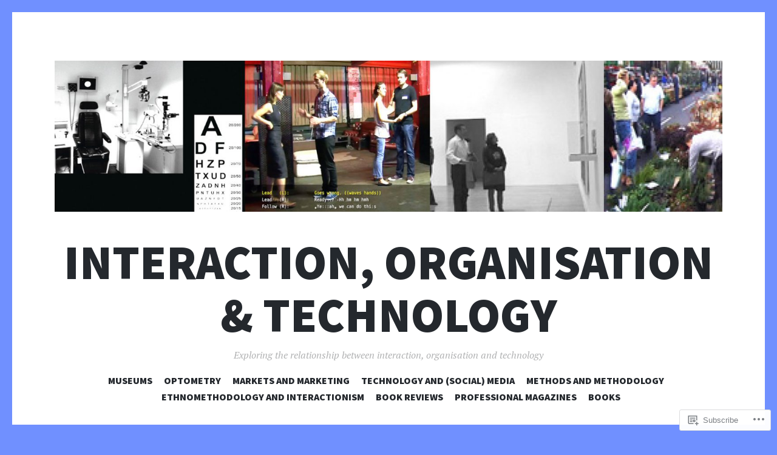

--- FILE ---
content_type: text/html; charset=UTF-8
request_url: https://dirkvl.info/2013/04/
body_size: 24733
content:
<!DOCTYPE html>
<html lang="en">
<head>
<meta charset="UTF-8">
<meta name="viewport" content="width=device-width, initial-scale=1">
<link rel="profile" href="http://gmpg.org/xfn/11">
<link rel="pingback" href="https://dirkvl.info/xmlrpc.php">

<title>April 2013 &#8211; Interaction, Organisation &amp; Technology</title>
<meta name='robots' content='max-image-preview:large' />

<!-- Async WordPress.com Remote Login -->
<script id="wpcom_remote_login_js">
var wpcom_remote_login_extra_auth = '';
function wpcom_remote_login_remove_dom_node_id( element_id ) {
	var dom_node = document.getElementById( element_id );
	if ( dom_node ) { dom_node.parentNode.removeChild( dom_node ); }
}
function wpcom_remote_login_remove_dom_node_classes( class_name ) {
	var dom_nodes = document.querySelectorAll( '.' + class_name );
	for ( var i = 0; i < dom_nodes.length; i++ ) {
		dom_nodes[ i ].parentNode.removeChild( dom_nodes[ i ] );
	}
}
function wpcom_remote_login_final_cleanup() {
	wpcom_remote_login_remove_dom_node_classes( "wpcom_remote_login_msg" );
	wpcom_remote_login_remove_dom_node_id( "wpcom_remote_login_key" );
	wpcom_remote_login_remove_dom_node_id( "wpcom_remote_login_validate" );
	wpcom_remote_login_remove_dom_node_id( "wpcom_remote_login_js" );
	wpcom_remote_login_remove_dom_node_id( "wpcom_request_access_iframe" );
	wpcom_remote_login_remove_dom_node_id( "wpcom_request_access_styles" );
}

// Watch for messages back from the remote login
window.addEventListener( "message", function( e ) {
	if ( e.origin === "https://r-login.wordpress.com" ) {
		var data = {};
		try {
			data = JSON.parse( e.data );
		} catch( e ) {
			wpcom_remote_login_final_cleanup();
			return;
		}

		if ( data.msg === 'LOGIN' ) {
			// Clean up the login check iframe
			wpcom_remote_login_remove_dom_node_id( "wpcom_remote_login_key" );

			var id_regex = new RegExp( /^[0-9]+$/ );
			var token_regex = new RegExp( /^.*|.*|.*$/ );
			if (
				token_regex.test( data.token )
				&& id_regex.test( data.wpcomid )
			) {
				// We have everything we need to ask for a login
				var script = document.createElement( "script" );
				script.setAttribute( "id", "wpcom_remote_login_validate" );
				script.src = '/remote-login.php?wpcom_remote_login=validate'
					+ '&wpcomid=' + data.wpcomid
					+ '&token=' + encodeURIComponent( data.token )
					+ '&host=' + window.location.protocol
					+ '//' + window.location.hostname
					+ '&postid=617'
					+ '&is_singular=';
				document.body.appendChild( script );
			}

			return;
		}

		// Safari ITP, not logged in, so redirect
		if ( data.msg === 'LOGIN-REDIRECT' ) {
			window.location = 'https://wordpress.com/log-in?redirect_to=' + window.location.href;
			return;
		}

		// Safari ITP, storage access failed, remove the request
		if ( data.msg === 'LOGIN-REMOVE' ) {
			var css_zap = 'html { -webkit-transition: margin-top 1s; transition: margin-top 1s; } /* 9001 */ html { margin-top: 0 !important; } * html body { margin-top: 0 !important; } @media screen and ( max-width: 782px ) { html { margin-top: 0 !important; } * html body { margin-top: 0 !important; } }';
			var style_zap = document.createElement( 'style' );
			style_zap.type = 'text/css';
			style_zap.appendChild( document.createTextNode( css_zap ) );
			document.body.appendChild( style_zap );

			var e = document.getElementById( 'wpcom_request_access_iframe' );
			e.parentNode.removeChild( e );

			document.cookie = 'wordpress_com_login_access=denied; path=/; max-age=31536000';

			return;
		}

		// Safari ITP
		if ( data.msg === 'REQUEST_ACCESS' ) {
			console.log( 'request access: safari' );

			// Check ITP iframe enable/disable knob
			if ( wpcom_remote_login_extra_auth !== 'safari_itp_iframe' ) {
				return;
			}

			// If we are in a "private window" there is no ITP.
			var private_window = false;
			try {
				var opendb = window.openDatabase( null, null, null, null );
			} catch( e ) {
				private_window = true;
			}

			if ( private_window ) {
				console.log( 'private window' );
				return;
			}

			var iframe = document.createElement( 'iframe' );
			iframe.id = 'wpcom_request_access_iframe';
			iframe.setAttribute( 'scrolling', 'no' );
			iframe.setAttribute( 'sandbox', 'allow-storage-access-by-user-activation allow-scripts allow-same-origin allow-top-navigation-by-user-activation' );
			iframe.src = 'https://r-login.wordpress.com/remote-login.php?wpcom_remote_login=request_access&origin=' + encodeURIComponent( data.origin ) + '&wpcomid=' + encodeURIComponent( data.wpcomid );

			var css = 'html { -webkit-transition: margin-top 1s; transition: margin-top 1s; } /* 9001 */ html { margin-top: 46px !important; } * html body { margin-top: 46px !important; } @media screen and ( max-width: 660px ) { html { margin-top: 71px !important; } * html body { margin-top: 71px !important; } #wpcom_request_access_iframe { display: block; height: 71px !important; } } #wpcom_request_access_iframe { border: 0px; height: 46px; position: fixed; top: 0; left: 0; width: 100%; min-width: 100%; z-index: 99999; background: #23282d; } ';

			var style = document.createElement( 'style' );
			style.type = 'text/css';
			style.id = 'wpcom_request_access_styles';
			style.appendChild( document.createTextNode( css ) );
			document.body.appendChild( style );

			document.body.appendChild( iframe );
		}

		if ( data.msg === 'DONE' ) {
			wpcom_remote_login_final_cleanup();
		}
	}
}, false );

// Inject the remote login iframe after the page has had a chance to load
// more critical resources
window.addEventListener( "DOMContentLoaded", function( e ) {
	var iframe = document.createElement( "iframe" );
	iframe.style.display = "none";
	iframe.setAttribute( "scrolling", "no" );
	iframe.setAttribute( "id", "wpcom_remote_login_key" );
	iframe.src = "https://r-login.wordpress.com/remote-login.php"
		+ "?wpcom_remote_login=key"
		+ "&origin=aHR0cHM6Ly9kaXJrdmwuaW5mbw%3D%3D"
		+ "&wpcomid=36594072"
		+ "&time=" + Math.floor( Date.now() / 1000 );
	document.body.appendChild( iframe );
}, false );
</script>
<link rel='dns-prefetch' href='//s0.wp.com' />
<link rel='dns-prefetch' href='//fonts-api.wp.com' />
<link rel="alternate" type="application/rss+xml" title="Interaction, Organisation &amp; Technology &raquo; Feed" href="https://dirkvl.info/feed/" />
<link rel="alternate" type="application/rss+xml" title="Interaction, Organisation &amp; Technology &raquo; Comments Feed" href="https://dirkvl.info/comments/feed/" />
	<script type="text/javascript">
		/* <![CDATA[ */
		function addLoadEvent(func) {
			var oldonload = window.onload;
			if (typeof window.onload != 'function') {
				window.onload = func;
			} else {
				window.onload = function () {
					oldonload();
					func();
				}
			}
		}
		/* ]]> */
	</script>
	<style id='wp-emoji-styles-inline-css'>

	img.wp-smiley, img.emoji {
		display: inline !important;
		border: none !important;
		box-shadow: none !important;
		height: 1em !important;
		width: 1em !important;
		margin: 0 0.07em !important;
		vertical-align: -0.1em !important;
		background: none !important;
		padding: 0 !important;
	}
/*# sourceURL=wp-emoji-styles-inline-css */
</style>
<link crossorigin='anonymous' rel='stylesheet' id='all-css-2-1' href='/wp-content/plugins/gutenberg-core/v22.4.2/build/styles/block-library/style.min.css?m=1769608164i&cssminify=yes' type='text/css' media='all' />
<style id='wp-block-library-inline-css'>
.has-text-align-justify {
	text-align:justify;
}
.has-text-align-justify{text-align:justify;}

/*# sourceURL=wp-block-library-inline-css */
</style><style id='global-styles-inline-css'>
:root{--wp--preset--aspect-ratio--square: 1;--wp--preset--aspect-ratio--4-3: 4/3;--wp--preset--aspect-ratio--3-4: 3/4;--wp--preset--aspect-ratio--3-2: 3/2;--wp--preset--aspect-ratio--2-3: 2/3;--wp--preset--aspect-ratio--16-9: 16/9;--wp--preset--aspect-ratio--9-16: 9/16;--wp--preset--color--black: #24282d;--wp--preset--color--cyan-bluish-gray: #abb8c3;--wp--preset--color--white: #ffffff;--wp--preset--color--pale-pink: #f78da7;--wp--preset--color--vivid-red: #cf2e2e;--wp--preset--color--luminous-vivid-orange: #ff6900;--wp--preset--color--luminous-vivid-amber: #fcb900;--wp--preset--color--light-green-cyan: #7bdcb5;--wp--preset--color--vivid-green-cyan: #00d084;--wp--preset--color--pale-cyan-blue: #8ed1fc;--wp--preset--color--vivid-cyan-blue: #0693e3;--wp--preset--color--vivid-purple: #9b51e0;--wp--preset--color--dark-gray: #464d4d;--wp--preset--color--medium-gray: #7f8d8c;--wp--preset--color--light-gray: #f1f2f3;--wp--preset--color--red: #e06d5e;--wp--preset--color--dark-red: #b44738;--wp--preset--gradient--vivid-cyan-blue-to-vivid-purple: linear-gradient(135deg,rgb(6,147,227) 0%,rgb(155,81,224) 100%);--wp--preset--gradient--light-green-cyan-to-vivid-green-cyan: linear-gradient(135deg,rgb(122,220,180) 0%,rgb(0,208,130) 100%);--wp--preset--gradient--luminous-vivid-amber-to-luminous-vivid-orange: linear-gradient(135deg,rgb(252,185,0) 0%,rgb(255,105,0) 100%);--wp--preset--gradient--luminous-vivid-orange-to-vivid-red: linear-gradient(135deg,rgb(255,105,0) 0%,rgb(207,46,46) 100%);--wp--preset--gradient--very-light-gray-to-cyan-bluish-gray: linear-gradient(135deg,rgb(238,238,238) 0%,rgb(169,184,195) 100%);--wp--preset--gradient--cool-to-warm-spectrum: linear-gradient(135deg,rgb(74,234,220) 0%,rgb(151,120,209) 20%,rgb(207,42,186) 40%,rgb(238,44,130) 60%,rgb(251,105,98) 80%,rgb(254,248,76) 100%);--wp--preset--gradient--blush-light-purple: linear-gradient(135deg,rgb(255,206,236) 0%,rgb(152,150,240) 100%);--wp--preset--gradient--blush-bordeaux: linear-gradient(135deg,rgb(254,205,165) 0%,rgb(254,45,45) 50%,rgb(107,0,62) 100%);--wp--preset--gradient--luminous-dusk: linear-gradient(135deg,rgb(255,203,112) 0%,rgb(199,81,192) 50%,rgb(65,88,208) 100%);--wp--preset--gradient--pale-ocean: linear-gradient(135deg,rgb(255,245,203) 0%,rgb(182,227,212) 50%,rgb(51,167,181) 100%);--wp--preset--gradient--electric-grass: linear-gradient(135deg,rgb(202,248,128) 0%,rgb(113,206,126) 100%);--wp--preset--gradient--midnight: linear-gradient(135deg,rgb(2,3,129) 0%,rgb(40,116,252) 100%);--wp--preset--font-size--small: 13px;--wp--preset--font-size--medium: 20px;--wp--preset--font-size--large: 36px;--wp--preset--font-size--x-large: 42px;--wp--preset--font-family--albert-sans: 'Albert Sans', sans-serif;--wp--preset--font-family--alegreya: Alegreya, serif;--wp--preset--font-family--arvo: Arvo, serif;--wp--preset--font-family--bodoni-moda: 'Bodoni Moda', serif;--wp--preset--font-family--bricolage-grotesque: 'Bricolage Grotesque', sans-serif;--wp--preset--font-family--cabin: Cabin, sans-serif;--wp--preset--font-family--chivo: Chivo, sans-serif;--wp--preset--font-family--commissioner: Commissioner, sans-serif;--wp--preset--font-family--cormorant: Cormorant, serif;--wp--preset--font-family--courier-prime: 'Courier Prime', monospace;--wp--preset--font-family--crimson-pro: 'Crimson Pro', serif;--wp--preset--font-family--dm-mono: 'DM Mono', monospace;--wp--preset--font-family--dm-sans: 'DM Sans', sans-serif;--wp--preset--font-family--dm-serif-display: 'DM Serif Display', serif;--wp--preset--font-family--domine: Domine, serif;--wp--preset--font-family--eb-garamond: 'EB Garamond', serif;--wp--preset--font-family--epilogue: Epilogue, sans-serif;--wp--preset--font-family--fahkwang: Fahkwang, sans-serif;--wp--preset--font-family--figtree: Figtree, sans-serif;--wp--preset--font-family--fira-sans: 'Fira Sans', sans-serif;--wp--preset--font-family--fjalla-one: 'Fjalla One', sans-serif;--wp--preset--font-family--fraunces: Fraunces, serif;--wp--preset--font-family--gabarito: Gabarito, system-ui;--wp--preset--font-family--ibm-plex-mono: 'IBM Plex Mono', monospace;--wp--preset--font-family--ibm-plex-sans: 'IBM Plex Sans', sans-serif;--wp--preset--font-family--ibarra-real-nova: 'Ibarra Real Nova', serif;--wp--preset--font-family--instrument-serif: 'Instrument Serif', serif;--wp--preset--font-family--inter: Inter, sans-serif;--wp--preset--font-family--josefin-sans: 'Josefin Sans', sans-serif;--wp--preset--font-family--jost: Jost, sans-serif;--wp--preset--font-family--libre-baskerville: 'Libre Baskerville', serif;--wp--preset--font-family--libre-franklin: 'Libre Franklin', sans-serif;--wp--preset--font-family--literata: Literata, serif;--wp--preset--font-family--lora: Lora, serif;--wp--preset--font-family--merriweather: Merriweather, serif;--wp--preset--font-family--montserrat: Montserrat, sans-serif;--wp--preset--font-family--newsreader: Newsreader, serif;--wp--preset--font-family--noto-sans-mono: 'Noto Sans Mono', sans-serif;--wp--preset--font-family--nunito: Nunito, sans-serif;--wp--preset--font-family--open-sans: 'Open Sans', sans-serif;--wp--preset--font-family--overpass: Overpass, sans-serif;--wp--preset--font-family--pt-serif: 'PT Serif', serif;--wp--preset--font-family--petrona: Petrona, serif;--wp--preset--font-family--piazzolla: Piazzolla, serif;--wp--preset--font-family--playfair-display: 'Playfair Display', serif;--wp--preset--font-family--plus-jakarta-sans: 'Plus Jakarta Sans', sans-serif;--wp--preset--font-family--poppins: Poppins, sans-serif;--wp--preset--font-family--raleway: Raleway, sans-serif;--wp--preset--font-family--roboto: Roboto, sans-serif;--wp--preset--font-family--roboto-slab: 'Roboto Slab', serif;--wp--preset--font-family--rubik: Rubik, sans-serif;--wp--preset--font-family--rufina: Rufina, serif;--wp--preset--font-family--sora: Sora, sans-serif;--wp--preset--font-family--source-sans-3: 'Source Sans 3', sans-serif;--wp--preset--font-family--source-serif-4: 'Source Serif 4', serif;--wp--preset--font-family--space-mono: 'Space Mono', monospace;--wp--preset--font-family--syne: Syne, sans-serif;--wp--preset--font-family--texturina: Texturina, serif;--wp--preset--font-family--urbanist: Urbanist, sans-serif;--wp--preset--font-family--work-sans: 'Work Sans', sans-serif;--wp--preset--spacing--20: 0.44rem;--wp--preset--spacing--30: 0.67rem;--wp--preset--spacing--40: 1rem;--wp--preset--spacing--50: 1.5rem;--wp--preset--spacing--60: 2.25rem;--wp--preset--spacing--70: 3.38rem;--wp--preset--spacing--80: 5.06rem;--wp--preset--shadow--natural: 6px 6px 9px rgba(0, 0, 0, 0.2);--wp--preset--shadow--deep: 12px 12px 50px rgba(0, 0, 0, 0.4);--wp--preset--shadow--sharp: 6px 6px 0px rgba(0, 0, 0, 0.2);--wp--preset--shadow--outlined: 6px 6px 0px -3px rgb(255, 255, 255), 6px 6px rgb(0, 0, 0);--wp--preset--shadow--crisp: 6px 6px 0px rgb(0, 0, 0);}:where(body) { margin: 0; }:where(.is-layout-flex){gap: 0.5em;}:where(.is-layout-grid){gap: 0.5em;}body .is-layout-flex{display: flex;}.is-layout-flex{flex-wrap: wrap;align-items: center;}.is-layout-flex > :is(*, div){margin: 0;}body .is-layout-grid{display: grid;}.is-layout-grid > :is(*, div){margin: 0;}body{padding-top: 0px;padding-right: 0px;padding-bottom: 0px;padding-left: 0px;}:root :where(.wp-element-button, .wp-block-button__link){background-color: #32373c;border-width: 0;color: #fff;font-family: inherit;font-size: inherit;font-style: inherit;font-weight: inherit;letter-spacing: inherit;line-height: inherit;padding-top: calc(0.667em + 2px);padding-right: calc(1.333em + 2px);padding-bottom: calc(0.667em + 2px);padding-left: calc(1.333em + 2px);text-decoration: none;text-transform: inherit;}.has-black-color{color: var(--wp--preset--color--black) !important;}.has-cyan-bluish-gray-color{color: var(--wp--preset--color--cyan-bluish-gray) !important;}.has-white-color{color: var(--wp--preset--color--white) !important;}.has-pale-pink-color{color: var(--wp--preset--color--pale-pink) !important;}.has-vivid-red-color{color: var(--wp--preset--color--vivid-red) !important;}.has-luminous-vivid-orange-color{color: var(--wp--preset--color--luminous-vivid-orange) !important;}.has-luminous-vivid-amber-color{color: var(--wp--preset--color--luminous-vivid-amber) !important;}.has-light-green-cyan-color{color: var(--wp--preset--color--light-green-cyan) !important;}.has-vivid-green-cyan-color{color: var(--wp--preset--color--vivid-green-cyan) !important;}.has-pale-cyan-blue-color{color: var(--wp--preset--color--pale-cyan-blue) !important;}.has-vivid-cyan-blue-color{color: var(--wp--preset--color--vivid-cyan-blue) !important;}.has-vivid-purple-color{color: var(--wp--preset--color--vivid-purple) !important;}.has-dark-gray-color{color: var(--wp--preset--color--dark-gray) !important;}.has-medium-gray-color{color: var(--wp--preset--color--medium-gray) !important;}.has-light-gray-color{color: var(--wp--preset--color--light-gray) !important;}.has-red-color{color: var(--wp--preset--color--red) !important;}.has-dark-red-color{color: var(--wp--preset--color--dark-red) !important;}.has-black-background-color{background-color: var(--wp--preset--color--black) !important;}.has-cyan-bluish-gray-background-color{background-color: var(--wp--preset--color--cyan-bluish-gray) !important;}.has-white-background-color{background-color: var(--wp--preset--color--white) !important;}.has-pale-pink-background-color{background-color: var(--wp--preset--color--pale-pink) !important;}.has-vivid-red-background-color{background-color: var(--wp--preset--color--vivid-red) !important;}.has-luminous-vivid-orange-background-color{background-color: var(--wp--preset--color--luminous-vivid-orange) !important;}.has-luminous-vivid-amber-background-color{background-color: var(--wp--preset--color--luminous-vivid-amber) !important;}.has-light-green-cyan-background-color{background-color: var(--wp--preset--color--light-green-cyan) !important;}.has-vivid-green-cyan-background-color{background-color: var(--wp--preset--color--vivid-green-cyan) !important;}.has-pale-cyan-blue-background-color{background-color: var(--wp--preset--color--pale-cyan-blue) !important;}.has-vivid-cyan-blue-background-color{background-color: var(--wp--preset--color--vivid-cyan-blue) !important;}.has-vivid-purple-background-color{background-color: var(--wp--preset--color--vivid-purple) !important;}.has-dark-gray-background-color{background-color: var(--wp--preset--color--dark-gray) !important;}.has-medium-gray-background-color{background-color: var(--wp--preset--color--medium-gray) !important;}.has-light-gray-background-color{background-color: var(--wp--preset--color--light-gray) !important;}.has-red-background-color{background-color: var(--wp--preset--color--red) !important;}.has-dark-red-background-color{background-color: var(--wp--preset--color--dark-red) !important;}.has-black-border-color{border-color: var(--wp--preset--color--black) !important;}.has-cyan-bluish-gray-border-color{border-color: var(--wp--preset--color--cyan-bluish-gray) !important;}.has-white-border-color{border-color: var(--wp--preset--color--white) !important;}.has-pale-pink-border-color{border-color: var(--wp--preset--color--pale-pink) !important;}.has-vivid-red-border-color{border-color: var(--wp--preset--color--vivid-red) !important;}.has-luminous-vivid-orange-border-color{border-color: var(--wp--preset--color--luminous-vivid-orange) !important;}.has-luminous-vivid-amber-border-color{border-color: var(--wp--preset--color--luminous-vivid-amber) !important;}.has-light-green-cyan-border-color{border-color: var(--wp--preset--color--light-green-cyan) !important;}.has-vivid-green-cyan-border-color{border-color: var(--wp--preset--color--vivid-green-cyan) !important;}.has-pale-cyan-blue-border-color{border-color: var(--wp--preset--color--pale-cyan-blue) !important;}.has-vivid-cyan-blue-border-color{border-color: var(--wp--preset--color--vivid-cyan-blue) !important;}.has-vivid-purple-border-color{border-color: var(--wp--preset--color--vivid-purple) !important;}.has-dark-gray-border-color{border-color: var(--wp--preset--color--dark-gray) !important;}.has-medium-gray-border-color{border-color: var(--wp--preset--color--medium-gray) !important;}.has-light-gray-border-color{border-color: var(--wp--preset--color--light-gray) !important;}.has-red-border-color{border-color: var(--wp--preset--color--red) !important;}.has-dark-red-border-color{border-color: var(--wp--preset--color--dark-red) !important;}.has-vivid-cyan-blue-to-vivid-purple-gradient-background{background: var(--wp--preset--gradient--vivid-cyan-blue-to-vivid-purple) !important;}.has-light-green-cyan-to-vivid-green-cyan-gradient-background{background: var(--wp--preset--gradient--light-green-cyan-to-vivid-green-cyan) !important;}.has-luminous-vivid-amber-to-luminous-vivid-orange-gradient-background{background: var(--wp--preset--gradient--luminous-vivid-amber-to-luminous-vivid-orange) !important;}.has-luminous-vivid-orange-to-vivid-red-gradient-background{background: var(--wp--preset--gradient--luminous-vivid-orange-to-vivid-red) !important;}.has-very-light-gray-to-cyan-bluish-gray-gradient-background{background: var(--wp--preset--gradient--very-light-gray-to-cyan-bluish-gray) !important;}.has-cool-to-warm-spectrum-gradient-background{background: var(--wp--preset--gradient--cool-to-warm-spectrum) !important;}.has-blush-light-purple-gradient-background{background: var(--wp--preset--gradient--blush-light-purple) !important;}.has-blush-bordeaux-gradient-background{background: var(--wp--preset--gradient--blush-bordeaux) !important;}.has-luminous-dusk-gradient-background{background: var(--wp--preset--gradient--luminous-dusk) !important;}.has-pale-ocean-gradient-background{background: var(--wp--preset--gradient--pale-ocean) !important;}.has-electric-grass-gradient-background{background: var(--wp--preset--gradient--electric-grass) !important;}.has-midnight-gradient-background{background: var(--wp--preset--gradient--midnight) !important;}.has-small-font-size{font-size: var(--wp--preset--font-size--small) !important;}.has-medium-font-size{font-size: var(--wp--preset--font-size--medium) !important;}.has-large-font-size{font-size: var(--wp--preset--font-size--large) !important;}.has-x-large-font-size{font-size: var(--wp--preset--font-size--x-large) !important;}.has-albert-sans-font-family{font-family: var(--wp--preset--font-family--albert-sans) !important;}.has-alegreya-font-family{font-family: var(--wp--preset--font-family--alegreya) !important;}.has-arvo-font-family{font-family: var(--wp--preset--font-family--arvo) !important;}.has-bodoni-moda-font-family{font-family: var(--wp--preset--font-family--bodoni-moda) !important;}.has-bricolage-grotesque-font-family{font-family: var(--wp--preset--font-family--bricolage-grotesque) !important;}.has-cabin-font-family{font-family: var(--wp--preset--font-family--cabin) !important;}.has-chivo-font-family{font-family: var(--wp--preset--font-family--chivo) !important;}.has-commissioner-font-family{font-family: var(--wp--preset--font-family--commissioner) !important;}.has-cormorant-font-family{font-family: var(--wp--preset--font-family--cormorant) !important;}.has-courier-prime-font-family{font-family: var(--wp--preset--font-family--courier-prime) !important;}.has-crimson-pro-font-family{font-family: var(--wp--preset--font-family--crimson-pro) !important;}.has-dm-mono-font-family{font-family: var(--wp--preset--font-family--dm-mono) !important;}.has-dm-sans-font-family{font-family: var(--wp--preset--font-family--dm-sans) !important;}.has-dm-serif-display-font-family{font-family: var(--wp--preset--font-family--dm-serif-display) !important;}.has-domine-font-family{font-family: var(--wp--preset--font-family--domine) !important;}.has-eb-garamond-font-family{font-family: var(--wp--preset--font-family--eb-garamond) !important;}.has-epilogue-font-family{font-family: var(--wp--preset--font-family--epilogue) !important;}.has-fahkwang-font-family{font-family: var(--wp--preset--font-family--fahkwang) !important;}.has-figtree-font-family{font-family: var(--wp--preset--font-family--figtree) !important;}.has-fira-sans-font-family{font-family: var(--wp--preset--font-family--fira-sans) !important;}.has-fjalla-one-font-family{font-family: var(--wp--preset--font-family--fjalla-one) !important;}.has-fraunces-font-family{font-family: var(--wp--preset--font-family--fraunces) !important;}.has-gabarito-font-family{font-family: var(--wp--preset--font-family--gabarito) !important;}.has-ibm-plex-mono-font-family{font-family: var(--wp--preset--font-family--ibm-plex-mono) !important;}.has-ibm-plex-sans-font-family{font-family: var(--wp--preset--font-family--ibm-plex-sans) !important;}.has-ibarra-real-nova-font-family{font-family: var(--wp--preset--font-family--ibarra-real-nova) !important;}.has-instrument-serif-font-family{font-family: var(--wp--preset--font-family--instrument-serif) !important;}.has-inter-font-family{font-family: var(--wp--preset--font-family--inter) !important;}.has-josefin-sans-font-family{font-family: var(--wp--preset--font-family--josefin-sans) !important;}.has-jost-font-family{font-family: var(--wp--preset--font-family--jost) !important;}.has-libre-baskerville-font-family{font-family: var(--wp--preset--font-family--libre-baskerville) !important;}.has-libre-franklin-font-family{font-family: var(--wp--preset--font-family--libre-franklin) !important;}.has-literata-font-family{font-family: var(--wp--preset--font-family--literata) !important;}.has-lora-font-family{font-family: var(--wp--preset--font-family--lora) !important;}.has-merriweather-font-family{font-family: var(--wp--preset--font-family--merriweather) !important;}.has-montserrat-font-family{font-family: var(--wp--preset--font-family--montserrat) !important;}.has-newsreader-font-family{font-family: var(--wp--preset--font-family--newsreader) !important;}.has-noto-sans-mono-font-family{font-family: var(--wp--preset--font-family--noto-sans-mono) !important;}.has-nunito-font-family{font-family: var(--wp--preset--font-family--nunito) !important;}.has-open-sans-font-family{font-family: var(--wp--preset--font-family--open-sans) !important;}.has-overpass-font-family{font-family: var(--wp--preset--font-family--overpass) !important;}.has-pt-serif-font-family{font-family: var(--wp--preset--font-family--pt-serif) !important;}.has-petrona-font-family{font-family: var(--wp--preset--font-family--petrona) !important;}.has-piazzolla-font-family{font-family: var(--wp--preset--font-family--piazzolla) !important;}.has-playfair-display-font-family{font-family: var(--wp--preset--font-family--playfair-display) !important;}.has-plus-jakarta-sans-font-family{font-family: var(--wp--preset--font-family--plus-jakarta-sans) !important;}.has-poppins-font-family{font-family: var(--wp--preset--font-family--poppins) !important;}.has-raleway-font-family{font-family: var(--wp--preset--font-family--raleway) !important;}.has-roboto-font-family{font-family: var(--wp--preset--font-family--roboto) !important;}.has-roboto-slab-font-family{font-family: var(--wp--preset--font-family--roboto-slab) !important;}.has-rubik-font-family{font-family: var(--wp--preset--font-family--rubik) !important;}.has-rufina-font-family{font-family: var(--wp--preset--font-family--rufina) !important;}.has-sora-font-family{font-family: var(--wp--preset--font-family--sora) !important;}.has-source-sans-3-font-family{font-family: var(--wp--preset--font-family--source-sans-3) !important;}.has-source-serif-4-font-family{font-family: var(--wp--preset--font-family--source-serif-4) !important;}.has-space-mono-font-family{font-family: var(--wp--preset--font-family--space-mono) !important;}.has-syne-font-family{font-family: var(--wp--preset--font-family--syne) !important;}.has-texturina-font-family{font-family: var(--wp--preset--font-family--texturina) !important;}.has-urbanist-font-family{font-family: var(--wp--preset--font-family--urbanist) !important;}.has-work-sans-font-family{font-family: var(--wp--preset--font-family--work-sans) !important;}
/*# sourceURL=global-styles-inline-css */
</style>

<style id='classic-theme-styles-inline-css'>
.wp-block-button__link{background-color:#32373c;border-radius:9999px;box-shadow:none;color:#fff;font-size:1.125em;padding:calc(.667em + 2px) calc(1.333em + 2px);text-decoration:none}.wp-block-file__button{background:#32373c;color:#fff}.wp-block-accordion-heading{margin:0}.wp-block-accordion-heading__toggle{background-color:inherit!important;color:inherit!important}.wp-block-accordion-heading__toggle:not(:focus-visible){outline:none}.wp-block-accordion-heading__toggle:focus,.wp-block-accordion-heading__toggle:hover{background-color:inherit!important;border:none;box-shadow:none;color:inherit;padding:var(--wp--preset--spacing--20,1em) 0;text-decoration:none}.wp-block-accordion-heading__toggle:focus-visible{outline:auto;outline-offset:0}
/*# sourceURL=/wp-content/plugins/gutenberg-core/v22.4.2/build/styles/block-library/classic.min.css */
</style>
<link crossorigin='anonymous' rel='stylesheet' id='all-css-4-1' href='/_static/??-eJx9jsEKwjAQRH/IzZIqGg/itzTpotFsG7Ibi39vSkEFwcschveGwTlDmEalUTGneomjYJh8msJdsDPWGQsSOSeCQg+zwyGKvgkQfSYyQWSDX0Nc4bNVqPWce10IpiH2lIgb9k+bc3PA+1xIBFpyrAx6baL8eGuNuXqMKVXR0mvB9eECn/lk9866bdcdD7cXck9Y+g==&cssminify=yes' type='text/css' media='all' />
<link rel='stylesheet' id='illustratr-source-sans-pro-css' href='https://fonts-api.wp.com/css?family=Source+Sans+Pro%3A400%2C700%2C900%2C400italic%2C700italic%2C900italic&#038;subset=latin%2Clatin-ext' media='all' />
<link rel='stylesheet' id='illustratr-pt-serif-css' href='https://fonts-api.wp.com/css?family=PT+Serif%3A400%2C700%2C400italic%2C700italic&#038;subset=latin%2Clatin-ext' media='all' />
<link rel='stylesheet' id='illustratr-source-code-pro-css' href='https://fonts-api.wp.com/css?family=Source+Code+Pro' media='all' />
<link crossorigin='anonymous' rel='stylesheet' id='all-css-10-1' href='/_static/??-eJyNjtEKwjAMRX/IGpxUn8RPka7E2pmmpUkZ+3s38WGiiG/3wD03gbEYn1mRFVIzhVqILDCgFufvLwZpDJfIHgIy1jgL8j1uvcgGVpt6w4QCpfUQiZpodVpBdCL8s7ucffbNWHxOH9bq64o95TDHAHNrhb+kgNlQ9k5j5jcwV3KxLuo5nXZHazt7sPtueADPgnOR&cssminify=yes' type='text/css' media='all' />
<link crossorigin='anonymous' rel='stylesheet' id='print-css-11-1' href='/wp-content/mu-plugins/global-print/global-print.css?m=1465851035i&cssminify=yes' type='text/css' media='print' />
<style id='jetpack-global-styles-frontend-style-inline-css'>
:root { --font-headings: unset; --font-base: unset; --font-headings-default: -apple-system,BlinkMacSystemFont,"Segoe UI",Roboto,Oxygen-Sans,Ubuntu,Cantarell,"Helvetica Neue",sans-serif; --font-base-default: -apple-system,BlinkMacSystemFont,"Segoe UI",Roboto,Oxygen-Sans,Ubuntu,Cantarell,"Helvetica Neue",sans-serif;}
/*# sourceURL=jetpack-global-styles-frontend-style-inline-css */
</style>
<link crossorigin='anonymous' rel='stylesheet' id='all-css-14-1' href='/wp-content/themes/h4/global.css?m=1420737423i&cssminify=yes' type='text/css' media='all' />
<script type="text/javascript" id="wpcom-actionbar-placeholder-js-extra">
/* <![CDATA[ */
var actionbardata = {"siteID":"36594072","postID":"0","siteURL":"https://dirkvl.info","xhrURL":"https://dirkvl.info/wp-admin/admin-ajax.php","nonce":"a2d72dba4d","isLoggedIn":"","statusMessage":"","subsEmailDefault":"instantly","proxyScriptUrl":"https://s0.wp.com/wp-content/js/wpcom-proxy-request.js?m=1513050504i&amp;ver=20211021","i18n":{"followedText":"New posts from this site will now appear in your \u003Ca href=\"https://wordpress.com/reader\"\u003EReader\u003C/a\u003E","foldBar":"Collapse this bar","unfoldBar":"Expand this bar","shortLinkCopied":"Shortlink copied to clipboard."}};
//# sourceURL=wpcom-actionbar-placeholder-js-extra
/* ]]> */
</script>
<script type="text/javascript" id="jetpack-mu-wpcom-settings-js-before">
/* <![CDATA[ */
var JETPACK_MU_WPCOM_SETTINGS = {"assetsUrl":"https://s0.wp.com/wp-content/mu-plugins/jetpack-mu-wpcom-plugin/sun/jetpack_vendor/automattic/jetpack-mu-wpcom/src/build/"};
//# sourceURL=jetpack-mu-wpcom-settings-js-before
/* ]]> */
</script>
<script crossorigin='anonymous' type='text/javascript'  src='/_static/??-eJzTLy/QTc7PK0nNK9HPKtYvyinRLSjKr6jUyyrW0QfKZeYl55SmpBaDJLMKS1OLKqGUXm5mHkFFurmZ6UWJJalQxfa5tobmRgamxgZmFpZZACbyLJI='></script>
<script type="text/javascript" id="rlt-proxy-js-after">
/* <![CDATA[ */
	rltInitialize( {"token":null,"iframeOrigins":["https:\/\/widgets.wp.com"]} );
//# sourceURL=rlt-proxy-js-after
/* ]]> */
</script>
<link rel="EditURI" type="application/rsd+xml" title="RSD" href="https://vomlehn.wordpress.com/xmlrpc.php?rsd" />
<meta name="generator" content="WordPress.com" />

<!-- Jetpack Open Graph Tags -->
<meta property="og:type" content="website" />
<meta property="og:title" content="April 2013 &#8211; Interaction, Organisation &amp; Technology" />
<meta property="og:site_name" content="Interaction, Organisation &amp; Technology" />
<meta property="og:image" content="https://s0.wp.com/i/blank.jpg?m=1383295312i" />
<meta property="og:image:width" content="200" />
<meta property="og:image:height" content="200" />
<meta property="og:image:alt" content="" />
<meta property="og:locale" content="en_US" />
<meta name="twitter:creator" content="@dirkvl" />

<!-- End Jetpack Open Graph Tags -->
<link rel="shortcut icon" type="image/x-icon" href="https://s0.wp.com/i/favicon.ico?m=1713425267i" sizes="16x16 24x24 32x32 48x48" />
<link rel="icon" type="image/x-icon" href="https://s0.wp.com/i/favicon.ico?m=1713425267i" sizes="16x16 24x24 32x32 48x48" />
<link rel="apple-touch-icon" href="https://s0.wp.com/i/webclip.png?m=1713868326i" />
<link rel='openid.server' href='https://dirkvl.info/?openidserver=1' />
<link rel='openid.delegate' href='https://dirkvl.info/' />
<link rel="search" type="application/opensearchdescription+xml" href="https://dirkvl.info/osd.xml" title="Interaction, Organisation &#38; Technology" />
<link rel="search" type="application/opensearchdescription+xml" href="https://s1.wp.com/opensearch.xml" title="WordPress.com" />
<meta name="theme-color" content="#7090ff" />
		<style type="text/css">
			.recentcomments a {
				display: inline !important;
				padding: 0 !important;
				margin: 0 !important;
			}

			table.recentcommentsavatartop img.avatar, table.recentcommentsavatarend img.avatar {
				border: 0px;
				margin: 0;
			}

			table.recentcommentsavatartop a, table.recentcommentsavatarend a {
				border: 0px !important;
				background-color: transparent !important;
			}

			td.recentcommentsavatarend, td.recentcommentsavatartop {
				padding: 0px 0px 1px 0px;
				margin: 0px;
			}

			td.recentcommentstextend {
				border: none !important;
				padding: 0px 0px 2px 10px;
			}

			.rtl td.recentcommentstextend {
				padding: 0px 10px 2px 0px;
			}

			td.recentcommentstexttop {
				border: none;
				padding: 0px 0px 0px 10px;
			}

			.rtl td.recentcommentstexttop {
				padding: 0px 10px 0px 0px;
			}
		</style>
		<meta name="description" content="2 posts published by Dirk vom Lehn during April 2013" />
<style type="text/css" id="custom-background-css">
body.custom-background { background-color: #7090ff; }
</style>
	<style type="text/css" id="custom-colors-css">	#comments #respond #comment-submit:hover,
	#comments #respond #comment-submit:focus,
	#comments #respond #comment-submit:active {
		background-color: #f1f2f3 !important;
		border-color: #f1f2f3 !important;
		color: #7f8d8c !important;
	}
body { background-color: #7090ff;}
::selection { background-color: #43C2FE;}
::-moz-selection { background-color: #43C2FE;}
mark,
		ins,
		button:hover,
		button:focus,
		button:active,
		input[type="button"]:hover,
		input[type="button"]:focus,
		input[type="button"]:active,
		input[type="reset"]:hover,
		input[type="reset"]:focus,
		input[type="reset"]:active,
		input[type="submit"]:hover,
		input[type="submit"]:focus,
		input[type="submit"]:active,
		.main-navigation.toggled .menu-toggle,
		.main-navigation ul .genericon.genericon-collapse,
		.page-content .widget_tag_cloud a:hover,
		.page-content .widget_tag_cloud a:focus,
		.page-content .widget_tag_cloud a:active,
		.entry-thumbnail a,
		.entry-thumbnail a:before,
		.page-links .page-link,
		.portfolio-thumbnail a,
		.portfolio-thumbnail a:before,
		.gallery-icon a,
		.gallery-icon a:before,
		.mejs-container .mejs-controls .mejs-time-rail .mejs-time-current,
		.mejs-container .mejs-controls .mejs-horizontal-volume-slider .mejs-horizontal-volume-current { background-color: #43C2FE;}
a,
		.site-main .comment-navigation a:hover,
		.site-main .comment-navigation a:focus,
		.site-main .comment-navigation a:active,
		.site-main .paging-navigation a:hover,
		.site-main .paging-navigation a:focus,
		.site-main .paging-navigation a:active,
		.site-main .post-navigation a:hover,
		.site-main .post-navigation a:focus,
		.site-main .post-navigation a:active,
		.main-navigation ul li a:hover,
		.main-navigation ul li a:focus,
		.main-navigation ul li a:active,
		.main-navigation ul .current_page_item > a,
		.main-navigation ul .current-menu-item > a,
		.menu-social li a:hover,
		.menu-social li a:focus,
		.menu-social li a:active,
		.widget-title a:hover,
		.widget-title a:focus,
		.widget-title a:active,
		.widgettitle a:hover,
		.widgettitle a:focus,
		.widgettitle a:active,
		.page-title a:hover,
		.page-title a:focus,
		.page-title a:active,
		.entry-title a:hover,
		.entry-title a:focus,
		.entry-title a:active,
		.more-link-wrapper .more-link:hover,
		.more-link-wrapper .more-link:focus,
		.more-link-wrapper .more-link:active,
		.site-main .portfolio-entry-title a:hover,
		.site-main .portfolio-entry-title a:focus,
		.site-main .portfolio-entry-title a:active,
		.comments-title a:hover,
		.comments-title a:focus,
		.comments-title a:active,
		.comment-reply-title a:hover,
		.comment-reply-title a:focus,
		.comment-reply-title a:active,
		.required,
		.site-main .contact-form label span,
		#infinite-handle span:hover,
		#infinite-handle span:focus,
		#infinite-handle span:active,
		.widgets-area button:hover,
		.widgets-area button:focus,
		.widgets-area button:active,
		.widgets-area input[type="button"]:hover,
		.widgets-area input[type="button"]:focus,
		.widgets-area input[type="button"]:active,
		.widgets-area input[type="reset"]:hover,
		.widgets-area input[type="reset"]:focus,
		.widgets-area input[type="reset"]:active,
		.widgets-area input[type="submit"]:hover,
		.widgets-area input[type="submit"]:focus,
		.widgets-area input[type="submit"]:active,
		.widget_akismet_widget .a-stats a:hover,
		.widget_akismet_widget .a-stats a:focus,
		.widget_akismet_widget .a-stats a:active,
		.widgets-area .widget_tag_cloud a:hover,
		.widgets-area .widget_tag_cloud a:focus,
		.widgets-area .widget_tag_cloud a:active { color: #43C2FE;}
.widgets-area .widget-title a:hover,
		.widgets-area .widget-title a:focus,
		.widgets-area .widget-title a:active,
		.widgets-area .widgettitle a:hover,
		.widgets-area .widgettitle a:focus,
		.widgets-area .widgettitle a:active,
		.widgets-area a:hover,
		.widgets-area a:focus,
		.widgets-area a:active,
		.widget_goodreads div[class^="gr_custom_container"] a:hover,
		.widget_goodreads div[class^="gr_custom_container"] a:focus,
		.widget_goodreads div[class^="gr_custom_container"] a:active { color: #66CEFF;}
button:hover,
		button:focus,
		button:active,
		input[type="button"]:hover,
		input[type="button"]:focus,
		input[type="button"]:active,
		input[type="reset"]:hover,
		input[type="reset"]:focus,
		input[type="reset"]:active,
		input[type="submit"]:hover,
		input[type="submit"]:focus,
		input[type="submit"]:active,
		.menu-social li a:hover,
		.menu-social li a:focus,
		.menu-social li a:active,
		.page-links .page-link { border-color: #43C2FE;}
#secondary.hover:after { border-bottom-color: #43C2FE;}
blockquote { border-left-color: #43C2FE;}
.rtl blockquote { border-right-color: #43C2FE;}
.mejs-container .mejs-controls .mejs-button button:focus { outline-color: #43C2FE;}
</style>
</head>

<body class="archive date custom-background wp-embed-responsive wp-theme-pubillustratr customizer-styles-applied body-borders has-header-image widgets-hidden jetpack-reblog-enabled custom-colors">
<div id="page" class="hfeed site">

	<header id="masthead" class="site-header" role="banner">
					<div class="site-image">
				<a href="https://dirkvl.info/" title="Interaction, Organisation &amp; Technology" rel="home"><img src="https://dirkvl.info/wp-content/uploads/2018/08/cropped-top1.jpg" width="1500" height="340" alt="" class="header-image" /></a>
			</div><!-- .site-image -->
		
		<div class="site-branding">
			<a href="https://dirkvl.info/" class="site-logo-link" rel="home" itemprop="url"></a>			<h1 class="site-title"><a href="https://dirkvl.info/" rel="home">Interaction, Organisation &amp; Technology</a></h1>
			<h2 class="site-description">Exploring the relationship between interaction, organisation and technology</h2>
		</div><!-- .site-branding -->

					<nav id="site-navigation" class="main-navigation" role="navigation">
				<h1 class="menu-toggle"><span class="genericon genericon-menu"><span class="screen-reader-text">Menu</span></span></h1>
				<a class="skip-link screen-reader-text" href="#content">Skip to content</a>

				<div class="menu-wrapper"><ul id="menu-home" class="clear"><li id="menu-item-1371" class="menu-item menu-item-type-post_type menu-item-object-page menu-item-1371"><a href="https://dirkvl.info/research-on-museums/">Museums</a></li>
<li id="menu-item-1377" class="menu-item menu-item-type-post_type menu-item-object-page menu-item-1377"><a href="https://dirkvl.info/optometry/">Optometry</a></li>
<li id="menu-item-1385" class="menu-item menu-item-type-post_type menu-item-object-page menu-item-1385"><a href="https://dirkvl.info/markets-and-marketing/">Markets and Marketing</a></li>
<li id="menu-item-1389" class="menu-item menu-item-type-post_type menu-item-object-page menu-item-1389"><a href="https://dirkvl.info/technology-and-social-media/">Technology and (Social) Media</a></li>
<li id="menu-item-1392" class="menu-item menu-item-type-post_type menu-item-object-page menu-item-1392"><a href="https://dirkvl.info/methods-and-methodology/">Methods and Methodology</a></li>
<li id="menu-item-1398" class="menu-item menu-item-type-post_type menu-item-object-page menu-item-1398"><a href="https://dirkvl.info/ethnomethodology/">Ethnomethodology and Interactionism</a></li>
<li id="menu-item-1401" class="menu-item menu-item-type-post_type menu-item-object-page menu-item-1401"><a href="https://dirkvl.info/book-reviews/">Book Reviews</a></li>
<li id="menu-item-1404" class="menu-item menu-item-type-post_type menu-item-object-page menu-item-1404"><a href="https://dirkvl.info/professional-magazines/">Professional Magazines</a></li>
<li id="menu-item-1514" class="menu-item menu-item-type-post_type menu-item-object-page menu-item-1514"><a href="https://dirkvl.info/books/">Books</a></li>
</ul></div>			</nav><!-- #site-navigation -->
			</header><!-- #masthead -->

	<div id="content" class="site-content">

	<section id="primary" class="content-area">
		<main id="main" class="site-main" role="main">

		
			<header class="page-header">
				<h1 class="page-title">
					Month: <span>April 2013</span>				</h1>
							</header><!-- .page-header -->

						
				
<article id="post-617" class="post-617 post type-post status-publish format-standard hentry category-exhibitions category-experience category-interaction-museums category-museums category-phenomenology category-visitors tag-art-perception tag-brain tag-ethnomethodology tag-neuroscience tag-video">

	
	<header class="entry-header">
		<h1 class="entry-title"><a href="https://dirkvl.info/2013/04/13/has-anyboy-met-a-brain-in-a-museum-lately/" rel="bookmark">Has anyboy met a brain in a museum&nbsp;lately?</a></h1>
					<span class="cat-links"><a href="https://dirkvl.info/category/exhibitions/" rel="category tag">exhibitions</a>, <a href="https://dirkvl.info/category/experience/" rel="category tag">experience</a>, <a href="https://dirkvl.info/category/museums/interaction-museums/" rel="category tag">interaction</a>, <a href="https://dirkvl.info/category/museums/" rel="category tag">museums</a>, <a href="https://dirkvl.info/category/phenomenology/" rel="category tag">Phenomenology</a>, <a href="https://dirkvl.info/category/museums/visitors/" rel="category tag">visitors</a></span>
		
			</header><!-- .entry-header -->

					<div class="entry-content">
			<p>There is an interesting piece by the Nobel Prize Winner (2000) Eric R. Kandel in the New York Times.Titled &#8220;<a title="New York Times - Eric Kandel" href="http://www.nytimes.com/2013/04/14/opinion/sunday/what-the-brain-can-tell-us-about-art.html?hpw&amp;_r=0" target="_blank">What the Brain Can Tell US About Art</a>&#8221; Kandel&#8217;s piece contributes to discussions about art that have been going on for at least a decade now in the &#8216;science of the brain&#8217;. I remember vividly coming across Ramachandran and Hirstein&#8217;s article &#8220;<a title="The Science of Art" href="http://www.imprint.co.uk/rama/art.pdf" target="_blank">The Science of Art</a>&#8221; that pursues a similar argument as Kandel&#8217;s essay: by studying processes in the brain we can learn something about art itself. Kandel discusses some aspects of the emergence of this idea by briefly discussing the concept of the &#8220;beholder&#8217;s involvement&#8221; or &#8220;beholder&#8217;s share&#8221; as developed by Alois Riegl of the Vienna School of Art History, the teacher of Ernst Kris and Ernst Gombrich.</p>
<p>As part of the argument Kandel suggests that the brain completes  incomplete information s/he has received from the outer world. Interpretation of art therefore is a cognitive process through which the &#8216;beholder&#8217; &#8220;recapitulates in his or her own brain the artist&#8217;s creative steps&#8221;. Furthermore, he argues that because our brains develop in much the same ways we are able to &#8220;see the world in pretty much the same way&#8221;. He thereby lodges intersubjectivity within  individual brains and presumes that intersubjectivity is a result of processes in the brain. Whilst he acknowledges that individual differences between people exist due to their individual life experience (&#8220;memories&#8221;) he ignores the situation in which people encounter works of art or other objects and how the specifics of that situation influences how people make sense of the pieces.</p>
<p>One situation in which people often encounter works of art are exhibitions in museums and galleries. When they examine a piece they are often with friends or acquaintances and in the presence of other people who spend time in the same gallery at the same time. The actions of all these people are perceiveable by all those in range and influence how they explore the galleries, what they look and for long and how they see and make sense of it. In museums, the <a title="Configuring Reception" href="http://www.academia.edu/193811/Configuring_Reception_Dis-_Regarding_the_Spectator_in_Museums_and_Galleries" target="_blank">individual spectator or &#8216;beholder&#8217; is a myth</a> that we rarely meet. For example, people stop at and examine works of art together. They stand with a companion side-by-side and sometimes, &#8216;independently&#8217;, at least for a short while, look to the piece. As their eyes cross the canvas, for instance of a famous Rembrandt portrait, something like Kandel&#8217;s version of interpretation might happen. But often already after two or three seconds one of them will refer to and comment on a particular exhibit feature that then for a short moment becomes the focus of the interaction between the pair. They briefly talk about the feature and then either return to an &#8216;independent&#8217; inspection of the piece or leave the exhibit to continue with their exploration of the museum elsewhere.</p>
<p>The short moment when the two people align their perspectives to look a particular exhibit feature together and discuss it is when something is produced, momentarily, that we might call intersubjectivity. It is not lodged inside the people&#8217;s brains but the product of their oral and bodily actions. A moment later when the action stops the intersubjective sense making of the piece dissolves and the people continue their visit of the museum.</p>
<p>When calling the examination of the piece prior to the interactional engagment &#8216;independent&#8217; I did not presume that the actions at the exhibit-face were arising separate from each other. Rather while the eyes cross the canvas of the painting the visitors are aware of each other and attend to even slight changes in posture and head direction as well as even to slight movements of the legs and feet that may display or foreshadow a shift in activity. &#8216;Independent&#8217; and &#8216;individual&#8217; therefore are not appropriate terms to describe even those moments when people  stand and look at exhibits while standing side-by-side without talking.</p>
<p>Essays like Kandel&#8217;s or Ramachandran and Hirstein&#8217;s article reflect how we think about looking at and interpreting art. &#8220;Beauty is in the eyes of the beholder&#8221; has become a folk description of aesthitic judgments. Interestingly however the statement is often used to account for differences in aesthetic judgment and not to display intersubjective agreement about aesthetics. Kandel&#8217;s point also resonates with us as readers who sit there individually &#8216;interpreting&#8217; a text that in this moment is not available to others. I read the piece in an armchair while nobody else was around in the house. Imagine the article printed on a large poster or series of posters and being read by people in pairs. Maybe like those visitors facing Rembrandt&#8217;s portrait they would stop half-way through, discuss and maybe disagree about Kandel&#8217;s claim that intersubjectivity arises in our brains.</p>
<p>Essays and books like Kandel&#8217;s (2012) &#8220;<a title="The Age of Insight" href="http://www.randomhouse.com/book/89556/the-age-of-insight-by-eric-kandel" target="_blank">The Age of Insight: The Quest to Understand the Unconsciousness in Art, Mind and Brain, From Vienna 1900 to the Present</a>&#8221; are fascinating reads. However, I wonder when the time will come that this kind of brain science will leave the laboratory and be made relevant where &#8216;the rubber hits the road&#8217; or where people with brains, bodies and the ability to communicate and interact face works of art.</p>
					</div><!-- .entry-content -->
			
	
			<footer class="entry-meta">
							<span class="posted-on"><a href="https://dirkvl.info/2013/04/13/has-anyboy-met-a-brain-in-a-museum-lately/" rel="bookmark"><time class="entry-date published" datetime="2013-04-13T15:21:11+00:00">April 13, 2013</time><time class="updated" datetime="2013-04-14T09:49:24+00:00">April 14, 2013</time></a></span> <span class="byline"><span class="author vcard"><a class="url fn n" href="https://dirkvl.info/author/dirkvl01/">Dirk vom Lehn</a></span></span>
				
				<span class="tags-links">Tagged <a href="https://dirkvl.info/tag/art-perception/" rel="tag">art perception</a>, <a href="https://dirkvl.info/tag/brain/" rel="tag">brain</a>, <a href="https://dirkvl.info/tag/ethnomethodology/" rel="tag">ethnomethodology</a>, <a href="https://dirkvl.info/tag/neuroscience/" rel="tag">neuroscience</a>, <a href="https://dirkvl.info/tag/video/" rel="tag">video</a></span>			
							<span class="comments-link"><a href="https://dirkvl.info/2013/04/13/has-anyboy-met-a-brain-in-a-museum-lately/#respond">Leave a comment</a></span>
			
					</footer><!-- .entry-meta -->
	</article><!-- #post-## -->

			
				
<article id="post-474" class="post-474 post type-post status-publish format-standard hentry category-interaction category-interactivity category-marketing-technology category-public-places category-technology-2 tag-cell-phone tag-etiquette tag-interaction tag-marketing tag-social tag-technology">

	
	<header class="entry-header">
		<h1 class="entry-title"><a href="https://dirkvl.info/2013/04/10/technology-and-social-forms/" rel="bookmark">Technology and Social&nbsp;Interaction</a></h1>
					<span class="cat-links"><a href="https://dirkvl.info/category/interaction/" rel="category tag">interaction</a>, <a href="https://dirkvl.info/category/interactivity/" rel="category tag">interactivity</a>, <a href="https://dirkvl.info/category/technology-2/marketing-technology/" rel="category tag">Marketing</a>, <a href="https://dirkvl.info/category/public-places/" rel="category tag">public places</a>, <a href="https://dirkvl.info/category/technology-2/" rel="category tag">Technology</a></span>
		
			</header><!-- .entry-header -->

					<div class="entry-content">
			<p>Over the past few weeks an <a title="Etiquette Redefined" href="http://bits.blogs.nytimes.com/2013/03/10/etiquette-redefined-in-the-digital-age/" target="_blank">article by Nick Bilton</a> in the New York Times has raised not only eyebrows but also concerns that the journalist may have gone a little far with his argument to abandon commonly accepted and taken for granted &#8216;rules of conduct&#8217; and courtesy rituals when using technology. Bilton&#8217;s article has received more than 500 comments to some of which he has curteously responded and various <a title="Thanks for Not Calling" href="http://publiceditor.blogs.nytimes.com/2013/03/14/thanks-for-not-calling-a-digital-etiquette-column-is-a-disconnect-for-readers/" target="_blank">journalists</a>, writers and academics, including <a title="Conversation points" href="http://www.roughtype.com/?p=3110" target="_blank">Nick Carr</a> and <a title="Etiquette Sociopaths" href="http://www.wired.com/opinion/2013/03/digital-natives-etiquette-be-damned/" target="_blank">Evan Selinger</a>, have written pieces addressing some of the issues raised in his piece. Many of the comments and associated pieces call into question Bilton&#8217;s main argument that common forms of etiquette are inefficient and a waste of our time.</p>
<p>The debate reflects a growing uneasiness and uncertainty on the &#8220;proper&#8221; or &#8220;acceptable&#8221; use of technology in social occasions. In her film <a title="Connected the Film" href="http://connectedthefilm.com/" target="_blank">Connected </a>Tiffany Shlain recalls a situation with a friend she had not seen for a long time when the urge to check her phone for new messages was so overwhelming that she apologized herself to the toilet just to update herself on the going-ons elsewhere in the world.</p>
<p style="text-align:center;"><div class="video-wrapper"><span class="embed-youtube" style="text-align:center; display: block;"><iframe class="youtube-player" width="840" height="473" src="https://www.youtube.com/embed/2Og60e0zyu8?version=3&#038;rel=1&#038;showsearch=0&#038;showinfo=1&#038;iv_load_policy=1&#038;fs=1&#038;hl=en&#038;autohide=2&#038;wmode=transparent" allowfullscreen="true" style="border:0;" sandbox="allow-scripts allow-same-origin allow-popups allow-presentation allow-popups-to-escape-sandbox"></iframe></span></div></p>
<p>The situation Shlain describes is symptomatic for the uneasiness in the use of technology when in social situations. Whilst in some situations it is acceptable to occasionally glance at the phone in others it is not or it is not clear whether or not it is acceptable. A solution to deal with the situation then is to use techniques or methods like &#8216;an apology from the table&#8217; and temporarily leave the situation. Thus, the sociability and intimacy of the situation is left intact whilst it becomes possible to use the phone away from the table. The deployment of these techniques also reveals that the leave taking from the table is an accountable action and that not all accounts will do as a satisfying explanation for leaving the table. For example, going to the toilet is acceptable whilst saying you want to check your Facebook Wall for updates in press less so.</p>
<p>In other situations, people unproblematically use their phones while with another person. For example, it is quite common for people sitting at a coffee table to pick up the phone and receive or make calls. Over time methods have been developed that allow people to use a cell phone in these situations. For example, when a cell phone rings at a coffee table where two friends converse the call-taker apologies her/himself while picking up the phone and taking the call. The friend then becomes a third-party to the phone conversation and often provides the call-taker privacy by excusing her/himself (e.g. to the toilet) or by engaging in other activities, such as checking her/his own phone, picking up a newspaper or book, or by looking in the distance  (<a title="Cellphones in public" href="http://nms.sagepub.com/content/7/6/810.short" target="_blank">Humphreys 2005</a>). This does not mean, of course that the friend might not feel undermined or undervalued in the situation, in particular when the phone keeps on ringing and interrupting the face-to-face interaction. Hence, in such situations we sometimes decide to switch the phone off and eliminate this influence from the face encounter.</p>
<p>By and large, people nowadays are familiar with the ubiquitiousness of technology. They employ methods that allow them to use technology and at the same time to limit or sanction its use, depending on situational circumstances. They also create situations that are marked by new rules, such as the  &#8220;no phones at the dinner table&#8221; rule or the &#8220;<a title="Techno Shabbath" href="http://www.pbs.org/mediashift/2008/06/technology-sabbath-offers-one-day-to-unplug157.html" target="_blank">techno shabbath</a>&#8221; that ban technology from situations for longer periods. Arguments about the use of  technologies in situations arise relatively rarely and mostly with those who are not familiar with or not adhering to these rules and social conventions.1 For example, children like Evan Selinger&#8217;s daughter are being socialized into the use of technology and its fitting within different social contexts.</p>
<p>With regard to email that has been around for considerable time now and that features particularly prominently in Bilton&#8217;s NYT piece social conventions have been developed and are deployed on a day-to-day basis. As with the use of other technologies, such as cell phones, mobile game consoles etc., these conventions and rules are not fixed and followed but contingently drawn on and referred to when the acceptability of their use is questioned or challenged. I would presume that Bilton&#8217;s efficiency rule with regard to courtesy conduct in email has long been deployed, in certain situations when time was tight. Such conduct that uses efficiency as an account for the withholding of an act of courtesy however also can be detrimental to the very purpose of its accomplishment, e.g. the withholding of a &#8220;thank you&#8221; in receipt of an email. Most of us probably have encountered situations when the withholding of a simple &#8220;thank you&#8221; note in response to an email has occasioned an exchange by email or over the phone to confirm the receipt of an email; a &#8220;thank you&#8221; note in response to the original email would have been much more efficient than its withholding.</p>
<p>How we conduct ourselves and how we refer to and draw on social conventions or etiquettes comes down to the specifics of the situation in which we find ourselves when using technology and to our competencies to conduct ourselves in specific circumstances. The artificial general abandoning of courtesy action by virtue of some kind of rule set by the Biltons of this world would be non-sensical; and Nick Bilton would probably agree with this. Instead, we all gradually adapt our acquired social competencies to the pervasiveness of technology in situations, thereby embedding technology within our lives and those we live with. And as parents we are responsible for providing our children with the knowledge and skills that allow them to act and be seen as acting, competently in technology-rich situations.</p>
<p>&#8212;&#8212;-</p>
<p><span style="text-decoration:underline;">Footnotes</span></p>
<p>1 With regard to social conventions in &#8220;Technolosocial Situations&#8221; see also <a title="Mizuko Ito" href="http://www.itofisher.com/mito/" target="_blank">Mizuko Ito</a>&#8216;s research and <a title="Tricia Wang" href="http://triciawang.com/writing/" target="_blank">Tricia Wang</a>&#8216;s work.</p>
					</div><!-- .entry-content -->
			
	
			<footer class="entry-meta">
							<span class="posted-on"><a href="https://dirkvl.info/2013/04/10/technology-and-social-forms/" rel="bookmark"><time class="entry-date published" datetime="2013-04-10T11:11:02+00:00">April 10, 2013</time><time class="updated" datetime="2013-04-10T13:15:19+00:00">April 10, 2013</time></a></span> <span class="byline"><span class="author vcard"><a class="url fn n" href="https://dirkvl.info/author/dirkvl01/">Dirk vom Lehn</a></span></span>
				
				<span class="tags-links">Tagged <a href="https://dirkvl.info/tag/cell-phone/" rel="tag">cell phone</a>, <a href="https://dirkvl.info/tag/etiquette/" rel="tag">etiquette</a>, <a href="https://dirkvl.info/tag/interaction/" rel="tag">interaction</a>, <a href="https://dirkvl.info/tag/marketing/" rel="tag">marketing</a>, <a href="https://dirkvl.info/tag/social/" rel="tag">social</a>, <a href="https://dirkvl.info/tag/technology/" rel="tag">technology</a></span>			
							<span class="comments-link"><a href="https://dirkvl.info/2013/04/10/technology-and-social-forms/#respond">Leave a comment</a></span>
			
					</footer><!-- .entry-meta -->
	</article><!-- #post-## -->

			
			
		
		</main><!-- #main -->
	</section><!-- #primary -->


	<div id="secondary" role="complementary">
		<a href="#" class="widgets-trigger"><span class="screen-reader-text">Widgets</span></a>
		<div class="widgets-wrapper">
			<div class="widgets-area clear">
				<aside id="pages-2" class="widget widget_pages"><h1 class="widget-title">Pages</h1>
			<ul>
				<li class="page_item page-item-2"><a href="https://dirkvl.info/about/">About</a></li>
<li class="page_item page-item-1400"><a href="https://dirkvl.info/book-reviews/">Book Reviews</a></li>
<li class="page_item page-item-1513 page_item_has_children"><a href="https://dirkvl.info/books/">Books</a>
<ul class='children'>
	<li class="page_item page-item-2104"><a href="https://dirkvl.info/books/2104-2/">People, Technology, and Social Organization: Interactionist Studies of Everyday Life (Routledge&nbsp;2023)</a></li>
	<li class="page_item page-item-2087"><a href="https://dirkvl.info/books/peopling-marketing-interactionist-studies-of-marketing-interaction-routledge-2024/">Peopling Marketing: Interactionist Studies of Marketing Interaction (Routledge&nbsp;2024)</a></li>
</ul>
</li>
<li class="page_item page-item-1397"><a href="https://dirkvl.info/ethnomethodology/">Ethnomethodology and Interactionism</a></li>
<li class="page_item page-item-1384"><a href="https://dirkvl.info/markets-and-marketing/">Markets and Marketing</a></li>
<li class="page_item page-item-1391"><a href="https://dirkvl.info/methods-and-methodology/">Methods and Methodology</a></li>
<li class="page_item page-item-1369"><a href="https://dirkvl.info/research-on-museums/">Museums</a></li>
<li class="page_item page-item-1376"><a href="https://dirkvl.info/optometry/">Optometry</a></li>
<li class="page_item page-item-1403"><a href="https://dirkvl.info/professional-magazines/">Professional Magazines</a></li>
<li class="page_item page-item-1336"><a href="https://dirkvl.info/publications-chronological/">Publications (chronological)</a></li>
<li class="page_item page-item-1388"><a href="https://dirkvl.info/technology-and-social-media/">Technology and (Social)&nbsp;Media</a></li>
			</ul>

			</aside><aside id="authors-2" class="widget widget_authors"><h1 class="widget-title">Members</h1><ul><li><a href="https://dirkvl.info/author/dirkvl01/"> <img referrerpolicy="no-referrer" alt='Dirk vom Lehn&#039;s avatar' src='https://1.gravatar.com/avatar/de3c546305dc46c00bb40ee0cd820d3d368ae348197a68ec31dad7c0a7e7c565?s=48&#038;d=identicon&#038;r=G' srcset='https://1.gravatar.com/avatar/de3c546305dc46c00bb40ee0cd820d3d368ae348197a68ec31dad7c0a7e7c565?s=48&#038;d=identicon&#038;r=G 1x, https://1.gravatar.com/avatar/de3c546305dc46c00bb40ee0cd820d3d368ae348197a68ec31dad7c0a7e7c565?s=72&#038;d=identicon&#038;r=G 1.5x, https://1.gravatar.com/avatar/de3c546305dc46c00bb40ee0cd820d3d368ae348197a68ec31dad7c0a7e7c565?s=96&#038;d=identicon&#038;r=G 2x, https://1.gravatar.com/avatar/de3c546305dc46c00bb40ee0cd820d3d368ae348197a68ec31dad7c0a7e7c565?s=144&#038;d=identicon&#038;r=G 3x, https://1.gravatar.com/avatar/de3c546305dc46c00bb40ee0cd820d3d368ae348197a68ec31dad7c0a7e7c565?s=192&#038;d=identicon&#038;r=G 4x' class='avatar avatar-48' height='48' width='48' loading='lazy' decoding='async' /> <strong>Dirk vom Lehn</strong></a></li></ul></aside>
		<aside id="recent-posts-2" class="widget widget_recent_entries">
		<h1 class="widget-title">Recent Posts</h1>
		<ul>
											<li>
					<a href="https://dirkvl.info/2026/01/26/new-paper-social-interaction-and-dark-tourism-in-prison-museums-by-rachael-ironside-brianna-wyatt-craig-wight-alona-roitershtein-dirk-vom-lehn/">New Paper: &#8220;Social interaction and dark tourism in prison museums&#8221; by Rachael Ironside, Brianna Wyatt, Craig Wight, Alona Roitershtein, Dirk vom&nbsp;Lehn</a>
									</li>
											<li>
					<a href="https://dirkvl.info/2026/01/23/work-interaction-technology-advanced-summer-institute-video-in-qualitative-research-materiality-embodiment-and-social-interaction-emca-sociology/">Work, Interaction &amp; Technology Advanced Summer Institute | Video in qualitative research: materiality, embodiment and social interaction #emca&nbsp;#sociology</a>
									</li>
											<li>
					<a href="https://dirkvl.info/2025/02/12/phd-studentship-urban-agora-and-the-search-for-authenticity-londons-street-markets-as-alternative-retail-experiences-kingsbusinessschool-marketing-sociology/">PhD Studentship: &#8220;Urban Agora and the Search for Authenticity – London’s Street Markets as Alternative Retail Experiences&#8221; #KingsBusinessSchool #Marketing #Sociology #Studentship&nbsp;#PhD</a>
									</li>
											<li>
					<a href="https://dirkvl.info/2024/05/29/peopling-marketing-interactionist-studies-of-marketing-interaction-sssi-emca-sociology-marketing-ethnography-video/">Peopling Marketing: Interactionist Studies of Marketing Interaction #sssi #emca #sociology #marketing #ethnography&nbsp;#video</a>
									</li>
											<li>
					<a href="https://dirkvl.info/2023/11/14/new-paper-reframing-art-online-through-collective-meaning-making-by-linh-d-nguyen-c-preece-and-d-vom-lehn-art-museum-interaction-marketing-sociology-emca-sssi-oa-https-doi-org-10-1/">New Paper: &#8220;Reframing art online through collective meaning-making&#8221; by Linh D. Nguyen, C. Preece, and D. vom Lehn #art #museum #interaction #marketing #sociology #emca #sssi #OA https://doi.org/10.1080/0267257X.2023.2274486</a>
									</li>
					</ul>

		</aside><aside id="archives-2" class="widget widget_archive"><h1 class="widget-title">Archives</h1>
			<ul>
					<li><a href='https://dirkvl.info/2026/01/'>January 2026</a></li>
	<li><a href='https://dirkvl.info/2025/02/'>February 2025</a></li>
	<li><a href='https://dirkvl.info/2024/05/'>May 2024</a></li>
	<li><a href='https://dirkvl.info/2023/11/'>November 2023</a></li>
	<li><a href='https://dirkvl.info/2023/10/'>October 2023</a></li>
	<li><a href='https://dirkvl.info/2023/09/'>September 2023</a></li>
	<li><a href='https://dirkvl.info/2023/03/'>March 2023</a></li>
	<li><a href='https://dirkvl.info/2023/02/'>February 2023</a></li>
	<li><a href='https://dirkvl.info/2022/07/'>July 2022</a></li>
	<li><a href='https://dirkvl.info/2022/06/'>June 2022</a></li>
	<li><a href='https://dirkvl.info/2021/12/'>December 2021</a></li>
	<li><a href='https://dirkvl.info/2021/11/'>November 2021</a></li>
	<li><a href='https://dirkvl.info/2021/10/'>October 2021</a></li>
	<li><a href='https://dirkvl.info/2021/08/'>August 2021</a></li>
	<li><a href='https://dirkvl.info/2021/06/'>June 2021</a></li>
	<li><a href='https://dirkvl.info/2021/05/'>May 2021</a></li>
	<li><a href='https://dirkvl.info/2021/04/'>April 2021</a></li>
	<li><a href='https://dirkvl.info/2021/03/'>March 2021</a></li>
	<li><a href='https://dirkvl.info/2021/02/'>February 2021</a></li>
	<li><a href='https://dirkvl.info/2020/06/'>June 2020</a></li>
	<li><a href='https://dirkvl.info/2019/11/'>November 2019</a></li>
	<li><a href='https://dirkvl.info/2019/10/'>October 2019</a></li>
	<li><a href='https://dirkvl.info/2019/09/'>September 2019</a></li>
	<li><a href='https://dirkvl.info/2019/08/'>August 2019</a></li>
	<li><a href='https://dirkvl.info/2019/06/'>June 2019</a></li>
	<li><a href='https://dirkvl.info/2019/05/'>May 2019</a></li>
	<li><a href='https://dirkvl.info/2019/04/'>April 2019</a></li>
	<li><a href='https://dirkvl.info/2018/12/'>December 2018</a></li>
	<li><a href='https://dirkvl.info/2018/09/'>September 2018</a></li>
	<li><a href='https://dirkvl.info/2018/08/'>August 2018</a></li>
	<li><a href='https://dirkvl.info/2018/07/'>July 2018</a></li>
	<li><a href='https://dirkvl.info/2018/05/'>May 2018</a></li>
	<li><a href='https://dirkvl.info/2018/01/'>January 2018</a></li>
	<li><a href='https://dirkvl.info/2017/12/'>December 2017</a></li>
	<li><a href='https://dirkvl.info/2017/11/'>November 2017</a></li>
	<li><a href='https://dirkvl.info/2017/10/'>October 2017</a></li>
	<li><a href='https://dirkvl.info/2017/04/'>April 2017</a></li>
	<li><a href='https://dirkvl.info/2016/04/'>April 2016</a></li>
	<li><a href='https://dirkvl.info/2016/01/'>January 2016</a></li>
	<li><a href='https://dirkvl.info/2015/08/'>August 2015</a></li>
	<li><a href='https://dirkvl.info/2015/07/'>July 2015</a></li>
	<li><a href='https://dirkvl.info/2015/06/'>June 2015</a></li>
	<li><a href='https://dirkvl.info/2015/05/'>May 2015</a></li>
	<li><a href='https://dirkvl.info/2015/02/'>February 2015</a></li>
	<li><a href='https://dirkvl.info/2015/01/'>January 2015</a></li>
	<li><a href='https://dirkvl.info/2014/12/'>December 2014</a></li>
	<li><a href='https://dirkvl.info/2014/11/'>November 2014</a></li>
	<li><a href='https://dirkvl.info/2014/10/'>October 2014</a></li>
	<li><a href='https://dirkvl.info/2014/09/'>September 2014</a></li>
	<li><a href='https://dirkvl.info/2014/07/'>July 2014</a></li>
	<li><a href='https://dirkvl.info/2014/06/'>June 2014</a></li>
	<li><a href='https://dirkvl.info/2014/05/'>May 2014</a></li>
	<li><a href='https://dirkvl.info/2014/04/'>April 2014</a></li>
	<li><a href='https://dirkvl.info/2014/03/'>March 2014</a></li>
	<li><a href='https://dirkvl.info/2014/02/'>February 2014</a></li>
	<li><a href='https://dirkvl.info/2013/10/'>October 2013</a></li>
	<li><a href='https://dirkvl.info/2013/09/'>September 2013</a></li>
	<li><a href='https://dirkvl.info/2013/07/'>July 2013</a></li>
	<li><a href='https://dirkvl.info/2013/04/' aria-current="page">April 2013</a></li>
	<li><a href='https://dirkvl.info/2013/03/'>March 2013</a></li>
	<li><a href='https://dirkvl.info/2013/02/'>February 2013</a></li>
	<li><a href='https://dirkvl.info/2013/01/'>January 2013</a></li>
	<li><a href='https://dirkvl.info/2012/12/'>December 2012</a></li>
	<li><a href='https://dirkvl.info/2012/11/'>November 2012</a></li>
	<li><a href='https://dirkvl.info/2012/10/'>October 2012</a></li>
	<li><a href='https://dirkvl.info/2012/07/'>July 2012</a></li>
	<li><a href='https://dirkvl.info/2012/05/'>May 2012</a></li>
	<li><a href='https://dirkvl.info/2011/11/'>November 2011</a></li>
	<li><a href='https://dirkvl.info/2011/09/'>September 2011</a></li>
	<li><a href='https://dirkvl.info/2011/07/'>July 2011</a></li>
	<li><a href='https://dirkvl.info/2011/06/'>June 2011</a></li>
	<li><a href='https://dirkvl.info/2011/05/'>May 2011</a></li>
	<li><a href='https://dirkvl.info/2011/04/'>April 2011</a></li>
	<li><a href='https://dirkvl.info/2011/03/'>March 2011</a></li>
	<li><a href='https://dirkvl.info/2011/02/'>February 2011</a></li>
			</ul>

			</aside><aside id="categories-2" class="widget widget_categories"><h1 class="widget-title">Categories</h1>
			<ul>
					<li class="cat-item cat-item-64945"><a href="https://dirkvl.info/category/aesthetics/">aesthetics</a>
</li>
	<li class="cat-item cat-item-10544"><a href="https://dirkvl.info/category/social-media/analysis/">analysis</a>
</li>
	<li class="cat-item cat-item-290"><a href="https://dirkvl.info/category/announcement/">Announcement</a>
</li>
	<li class="cat-item cat-item-4793"><a href="https://dirkvl.info/category/anthropology/">Anthropology</a>
</li>
	<li class="cat-item cat-item-4213"><a href="https://dirkvl.info/category/apps/">apps</a>
</li>
	<li class="cat-item cat-item-177"><a href="https://dirkvl.info/category/art/">art</a>
</li>
	<li class="cat-item cat-item-2364"><a href="https://dirkvl.info/category/book/">book</a>
</li>
	<li class="cat-item cat-item-7215"><a href="https://dirkvl.info/category/book-review/">Book Review</a>
</li>
	<li class="cat-item cat-item-3083447"><a href="https://dirkvl.info/category/technology-2/books-technology/">Books</a>
</li>
	<li class="cat-item cat-item-44185"><a href="https://dirkvl.info/category/call-for-papers/">Call for Papers</a>
</li>
	<li class="cat-item cat-item-88195"><a href="https://dirkvl.info/category/customer-experience/">customer experience</a>
</li>
	<li class="cat-item cat-item-9273"><a href="https://dirkvl.info/category/customer-service/">customer service</a>
</li>
	<li class="cat-item cat-item-3990"><a href="https://dirkvl.info/category/dance/">dance</a>
</li>
	<li class="cat-item cat-item-126248"><a href="https://dirkvl.info/category/deviance/">Deviance</a>
</li>
	<li class="cat-item cat-item-16055730"><a href="https://dirkvl.info/category/dramaturgical/">dramaturgical</a>
</li>
	<li class="cat-item cat-item-61438"><a href="https://dirkvl.info/category/ethnography/">ethnography</a>
</li>
	<li class="cat-item cat-item-125465853"><a href="https://dirkvl.info/category/ethnomethodology-2/">Ethnomethodology</a>
</li>
	<li class="cat-item cat-item-2029"><a href="https://dirkvl.info/category/exhibitions/">exhibitions</a>
</li>
	<li class="cat-item cat-item-3432"><a href="https://dirkvl.info/category/experience/">experience</a>
</li>
	<li class="cat-item cat-item-1396441"><a href="https://dirkvl.info/category/garfinkel/">Garfinkel</a>
</li>
	<li class="cat-item cat-item-48370054"><a href="https://dirkvl.info/category/goffman-2/">Goffman</a>
</li>
	<li class="cat-item cat-item-186"><a href="https://dirkvl.info/category/innovation/">innovation</a>
</li>
	<li class="cat-item cat-item-16804"><a href="https://dirkvl.info/category/interaction/">interaction</a>
</li>
	<li class="cat-item cat-item-130584027"><a href="https://dirkvl.info/category/museums/interaction-museums/">interaction</a>
</li>
	<li class="cat-item cat-item-11122206"><a href="https://dirkvl.info/category/technology-2/books-technology/marketing-books/interaction-marketing/">Interaction</a>
</li>
	<li class="cat-item cat-item-2535460"><a href="https://dirkvl.info/category/interactionism/">interactionism</a>
</li>
	<li class="cat-item cat-item-402680"><a href="https://dirkvl.info/category/interactivity/">interactivity</a>
</li>
	<li class="cat-item cat-item-130583946"><a href="https://dirkvl.info/category/museums/interactivity-museums/">interactivity</a>
</li>
	<li class="cat-item cat-item-22"><a href="https://dirkvl.info/category/internet/">internet</a>
</li>
	<li class="cat-item cat-item-278"><a href="https://dirkvl.info/category/lifestyle/">lifestyle</a>
</li>
	<li class="cat-item cat-item-203014"><a href="https://dirkvl.info/category/technology-2/books-technology/marketing-books/">Marketing</a>
</li>
	<li class="cat-item cat-item-136702"><a href="https://dirkvl.info/category/technology-2/marketing-technology/">Marketing</a>
</li>
	<li class="cat-item cat-item-11636"><a href="https://dirkvl.info/category/markets/">markets</a>
</li>
	<li class="cat-item cat-item-292"><a href="https://dirkvl.info/category/media/">Media</a>
</li>
	<li class="cat-item cat-item-8758625"><a href="https://dirkvl.info/category/mobile-2/">Mobile</a>
</li>
	<li class="cat-item cat-item-414"><a href="https://dirkvl.info/category/mobile-2/mobility/">mobility</a>
</li>
	<li class="cat-item cat-item-9127"><a href="https://dirkvl.info/category/museums/">museums</a>
</li>
	<li class="cat-item cat-item-130584537"><a href="https://dirkvl.info/category/technology-2/books-technology/museums-books/">Museums</a>
</li>
	<li class="cat-item cat-item-7555844"><a href="https://dirkvl.info/category/notes-on-books/">notes on books</a>
</li>
	<li class="cat-item cat-item-1480052"><a href="https://dirkvl.info/category/online-reviews/">online reviews</a>
</li>
	<li class="cat-item cat-item-314750"><a href="https://dirkvl.info/category/optometry/">optometry</a>
</li>
	<li class="cat-item cat-item-51612"><a href="https://dirkvl.info/category/phenomenology/">Phenomenology</a>
</li>
	<li class="cat-item cat-item-65894"><a href="https://dirkvl.info/category/price/">Price</a>
</li>
	<li class="cat-item cat-item-272817"><a href="https://dirkvl.info/category/public-places/">public places</a>
</li>
	<li class="cat-item cat-item-25503"><a href="https://dirkvl.info/category/publication/">publication</a>
</li>
	<li class="cat-item cat-item-311318249"><a href="https://dirkvl.info/category/quantitativequalitative/">quantitative/qualitative</a>
</li>
	<li class="cat-item cat-item-110804"><a href="https://dirkvl.info/category/research-methods/">research methods</a>
</li>
	<li class="cat-item cat-item-35214343"><a href="https://dirkvl.info/category/robots-2/">Robots</a>
</li>
	<li class="cat-item cat-item-626971"><a href="https://dirkvl.info/category/schutz/">Schutz</a>
</li>
	<li class="cat-item cat-item-5668226"><a href="https://dirkvl.info/category/selfie/">Selfie</a>
</li>
	<li class="cat-item cat-item-154508"><a href="https://dirkvl.info/category/senses/">Senses</a>
</li>
	<li class="cat-item cat-item-49818"><a href="https://dirkvl.info/category/social-media/">Social Media</a>
</li>
	<li class="cat-item cat-item-580617"><a href="https://dirkvl.info/category/social-media-marketing/">social media marketing</a>
</li>
	<li class="cat-item cat-item-599"><a href="https://dirkvl.info/category/sociology/">sociology</a>
</li>
	<li class="cat-item cat-item-677068"><a href="https://dirkvl.info/category/symbolic-interaction/special-issue/">Special Issue</a>
</li>
	<li class="cat-item cat-item-287620709"><a href="https://dirkvl.info/category/sssi-2/">SSSI</a>
</li>
	<li class="cat-item cat-item-15350"><a href="https://dirkvl.info/category/syllabus/">Syllabus</a>
</li>
	<li class="cat-item cat-item-7362991"><a href="https://dirkvl.info/category/symbolic-interaction/">Symbolic Interaction</a>
</li>
	<li class="cat-item cat-item-636896"><a href="https://dirkvl.info/category/symbolic-interactionism/">symbolic interactionism</a>
</li>
	<li class="cat-item cat-item-71764"><a href="https://dirkvl.info/category/taste/">taste</a>
</li>
	<li class="cat-item cat-item-34928606"><a href="https://dirkvl.info/category/teaching-2/">Teaching</a>
</li>
	<li class="cat-item cat-item-6543205"><a href="https://dirkvl.info/category/technology-2/">Technology</a>
</li>
	<li class="cat-item cat-item-2203605"><a href="https://dirkvl.info/category/technology-2/books-technology/technology-books/">Technology</a>
</li>
	<li class="cat-item cat-item-599182"><a href="https://dirkvl.info/category/social-media/twitter/">Twitter</a>
</li>
	<li class="cat-item cat-item-1"><a href="https://dirkvl.info/category/uncategorized/">Uncategorized</a>
</li>
	<li class="cat-item cat-item-13206894"><a href="https://dirkvl.info/category/videoanalysis/">Videoanalysis</a>
</li>
	<li class="cat-item cat-item-54431"><a href="https://dirkvl.info/category/museums/visitors/">visitors</a>
</li>
	<li class="cat-item cat-item-158616"><a href="https://dirkvl.info/category/vouchers/">vouchers</a>
</li>
			</ul>

			</aside><aside id="search-2" class="widget widget_search"><form role="search" method="get" class="search-form" action="https://dirkvl.info/">
				<label>
					<span class="screen-reader-text">Search for:</span>
					<input type="search" class="search-field" placeholder="Search &hellip;" value="" name="s" />
				</label>
				<input type="submit" class="search-submit" value="Search" />
			</form></aside>			</div><!-- .widgets-area -->
		</div><!-- .widgets-wrapper -->
	</div><!-- #secondary -->

	</div><!-- #content -->

	<footer id="colophon" class="site-footer" role="contentinfo">
		<div class="footer-area clear">
			<div class="menu-social"><ul id="menu-home-1" class="clear"><li class="menu-item menu-item-type-post_type menu-item-object-page menu-item-1371"><a href="https://dirkvl.info/research-on-museums/"><span class="screen-reader-text">Museums</span></a></li>
<li class="menu-item menu-item-type-post_type menu-item-object-page menu-item-1377"><a href="https://dirkvl.info/optometry/"><span class="screen-reader-text">Optometry</span></a></li>
<li class="menu-item menu-item-type-post_type menu-item-object-page menu-item-1385"><a href="https://dirkvl.info/markets-and-marketing/"><span class="screen-reader-text">Markets and Marketing</span></a></li>
<li class="menu-item menu-item-type-post_type menu-item-object-page menu-item-1389"><a href="https://dirkvl.info/technology-and-social-media/"><span class="screen-reader-text">Technology and (Social) Media</span></a></li>
<li class="menu-item menu-item-type-post_type menu-item-object-page menu-item-1392"><a href="https://dirkvl.info/methods-and-methodology/"><span class="screen-reader-text">Methods and Methodology</span></a></li>
<li class="menu-item menu-item-type-post_type menu-item-object-page menu-item-1398"><a href="https://dirkvl.info/ethnomethodology/"><span class="screen-reader-text">Ethnomethodology and Interactionism</span></a></li>
<li class="menu-item menu-item-type-post_type menu-item-object-page menu-item-1401"><a href="https://dirkvl.info/book-reviews/"><span class="screen-reader-text">Book Reviews</span></a></li>
<li class="menu-item menu-item-type-post_type menu-item-object-page menu-item-1404"><a href="https://dirkvl.info/professional-magazines/"><span class="screen-reader-text">Professional Magazines</span></a></li>
<li class="menu-item menu-item-type-post_type menu-item-object-page menu-item-1514"><a href="https://dirkvl.info/books/"><span class="screen-reader-text">Books</span></a></li>
</ul></div>			<div class="site-info">
				<a href="https://wordpress.com/?ref=footer_blog" rel="nofollow">Blog at WordPress.com.</a>
				
							</div><!-- .site-info -->
		</div><!-- .footer-area -->
	</footer><!-- #colophon -->
</div><!-- #page -->

<!--  -->
<script type="speculationrules">
{"prefetch":[{"source":"document","where":{"and":[{"href_matches":"/*"},{"not":{"href_matches":["/wp-*.php","/wp-admin/*","/files/*","/wp-content/*","/wp-content/plugins/*","/wp-content/themes/pub/illustratr/*","/*\\?(.+)"]}},{"not":{"selector_matches":"a[rel~=\"nofollow\"]"}},{"not":{"selector_matches":".no-prefetch, .no-prefetch a"}}]},"eagerness":"conservative"}]}
</script>
<script type="text/javascript" src="//0.gravatar.com/js/hovercards/hovercards.min.js?ver=202605924dcd77a86c6f1d3698ec27fc5da92b28585ddad3ee636c0397cf312193b2a1" id="grofiles-cards-js"></script>
<script type="text/javascript" id="wpgroho-js-extra">
/* <![CDATA[ */
var WPGroHo = {"my_hash":""};
//# sourceURL=wpgroho-js-extra
/* ]]> */
</script>
<script crossorigin='anonymous' type='text/javascript'  src='/wp-content/mu-plugins/gravatar-hovercards/wpgroho.js?m=1610363240i'></script>

	<script>
		// Initialize and attach hovercards to all gravatars
		( function() {
			function init() {
				if ( typeof Gravatar === 'undefined' ) {
					return;
				}

				if ( typeof Gravatar.init !== 'function' ) {
					return;
				}

				Gravatar.profile_cb = function ( hash, id ) {
					WPGroHo.syncProfileData( hash, id );
				};

				Gravatar.my_hash = WPGroHo.my_hash;
				Gravatar.init(
					'body',
					'#wp-admin-bar-my-account',
					{
						i18n: {
							'Edit your profile →': 'Edit your profile →',
							'View profile →': 'View profile →',
							'Contact': 'Contact',
							'Send money': 'Send money',
							'Sorry, we are unable to load this Gravatar profile.': 'Sorry, we are unable to load this Gravatar profile.',
							'Gravatar not found.': 'Gravatar not found.',
							'Too Many Requests.': 'Too Many Requests.',
							'Internal Server Error.': 'Internal Server Error.',
							'Is this you?': 'Is this you?',
							'Claim your free profile.': 'Claim your free profile.',
							'Email': 'Email',
							'Home Phone': 'Home Phone',
							'Work Phone': 'Work Phone',
							'Cell Phone': 'Cell Phone',
							'Contact Form': 'Contact Form',
							'Calendar': 'Calendar',
						},
					}
				);
			}

			if ( document.readyState !== 'loading' ) {
				init();
			} else {
				document.addEventListener( 'DOMContentLoaded', init );
			}
		} )();
	</script>

		<div style="display:none">
	</div>
		<div id="actionbar" dir="ltr" style="display: none;"
			class="actnbr-pub-illustratr actnbr-has-follow actnbr-has-actions">
		<ul>
								<li class="actnbr-btn actnbr-hidden">
								<a class="actnbr-action actnbr-actn-follow " href="">
			<svg class="gridicon" height="20" width="20" xmlns="http://www.w3.org/2000/svg" viewBox="0 0 20 20"><path clip-rule="evenodd" d="m4 4.5h12v6.5h1.5v-6.5-1.5h-1.5-12-1.5v1.5 10.5c0 1.1046.89543 2 2 2h7v-1.5h-7c-.27614 0-.5-.2239-.5-.5zm10.5 2h-9v1.5h9zm-5 3h-4v1.5h4zm3.5 1.5h-1v1h1zm-1-1.5h-1.5v1.5 1 1.5h1.5 1 1.5v-1.5-1-1.5h-1.5zm-2.5 2.5h-4v1.5h4zm6.5 1.25h1.5v2.25h2.25v1.5h-2.25v2.25h-1.5v-2.25h-2.25v-1.5h2.25z"  fill-rule="evenodd"></path></svg>
			<span>Subscribe</span>
		</a>
		<a class="actnbr-action actnbr-actn-following  no-display" href="">
			<svg class="gridicon" height="20" width="20" xmlns="http://www.w3.org/2000/svg" viewBox="0 0 20 20"><path fill-rule="evenodd" clip-rule="evenodd" d="M16 4.5H4V15C4 15.2761 4.22386 15.5 4.5 15.5H11.5V17H4.5C3.39543 17 2.5 16.1046 2.5 15V4.5V3H4H16H17.5V4.5V12.5H16V4.5ZM5.5 6.5H14.5V8H5.5V6.5ZM5.5 9.5H9.5V11H5.5V9.5ZM12 11H13V12H12V11ZM10.5 9.5H12H13H14.5V11V12V13.5H13H12H10.5V12V11V9.5ZM5.5 12H9.5V13.5H5.5V12Z" fill="#008A20"></path><path class="following-icon-tick" d="M13.5 16L15.5 18L19 14.5" stroke="#008A20" stroke-width="1.5"></path></svg>
			<span>Subscribed</span>
		</a>
							<div class="actnbr-popover tip tip-top-left actnbr-notice" id="follow-bubble">
							<div class="tip-arrow"></div>
							<div class="tip-inner actnbr-follow-bubble">
															<ul>
											<li class="actnbr-sitename">
			<a href="https://dirkvl.info">
				<img loading='lazy' alt='' src='https://s0.wp.com/i/logo/wpcom-gray-white.png?m=1479929237i' srcset='https://s0.wp.com/i/logo/wpcom-gray-white.png 1x' class='avatar avatar-50' height='50' width='50' />				Interaction, Organisation &amp; Technology			</a>
		</li>
										<div class="actnbr-message no-display"></div>
									<form method="post" action="https://subscribe.wordpress.com" accept-charset="utf-8" style="display: none;">
																						<div class="actnbr-follow-count">Join 46 other subscribers</div>
																					<div>
										<input type="email" name="email" placeholder="Enter your email address" class="actnbr-email-field" aria-label="Enter your email address" />
										</div>
										<input type="hidden" name="action" value="subscribe" />
										<input type="hidden" name="blog_id" value="36594072" />
										<input type="hidden" name="source" value="https://dirkvl.info/2013/04/" />
										<input type="hidden" name="sub-type" value="actionbar-follow" />
										<input type="hidden" id="_wpnonce" name="_wpnonce" value="9ec7314fa7" />										<div class="actnbr-button-wrap">
											<button type="submit" value="Sign me up">
												Sign me up											</button>
										</div>
									</form>
									<li class="actnbr-login-nudge">
										<div>
											Already have a WordPress.com account? <a href="https://wordpress.com/log-in?redirect_to=https%3A%2F%2Fr-login.wordpress.com%2Fremote-login.php%3Faction%3Dlink%26back%3Dhttps%253A%252F%252Fdirkvl.info%252F2013%252F04%252F13%252Fhas-anyboy-met-a-brain-in-a-museum-lately%252F">Log in now.</a>										</div>
									</li>
								</ul>
															</div>
						</div>
					</li>
							<li class="actnbr-ellipsis actnbr-hidden">
				<svg class="gridicon gridicons-ellipsis" height="24" width="24" xmlns="http://www.w3.org/2000/svg" viewBox="0 0 24 24"><g><path d="M7 12c0 1.104-.896 2-2 2s-2-.896-2-2 .896-2 2-2 2 .896 2 2zm12-2c-1.104 0-2 .896-2 2s.896 2 2 2 2-.896 2-2-.896-2-2-2zm-7 0c-1.104 0-2 .896-2 2s.896 2 2 2 2-.896 2-2-.896-2-2-2z"/></g></svg>				<div class="actnbr-popover tip tip-top-left actnbr-more">
					<div class="tip-arrow"></div>
					<div class="tip-inner">
						<ul>
								<li class="actnbr-sitename">
			<a href="https://dirkvl.info">
				<img loading='lazy' alt='' src='https://s0.wp.com/i/logo/wpcom-gray-white.png?m=1479929237i' srcset='https://s0.wp.com/i/logo/wpcom-gray-white.png 1x' class='avatar avatar-50' height='50' width='50' />				Interaction, Organisation &amp; Technology			</a>
		</li>
								<li class="actnbr-folded-follow">
										<a class="actnbr-action actnbr-actn-follow " href="">
			<svg class="gridicon" height="20" width="20" xmlns="http://www.w3.org/2000/svg" viewBox="0 0 20 20"><path clip-rule="evenodd" d="m4 4.5h12v6.5h1.5v-6.5-1.5h-1.5-12-1.5v1.5 10.5c0 1.1046.89543 2 2 2h7v-1.5h-7c-.27614 0-.5-.2239-.5-.5zm10.5 2h-9v1.5h9zm-5 3h-4v1.5h4zm3.5 1.5h-1v1h1zm-1-1.5h-1.5v1.5 1 1.5h1.5 1 1.5v-1.5-1-1.5h-1.5zm-2.5 2.5h-4v1.5h4zm6.5 1.25h1.5v2.25h2.25v1.5h-2.25v2.25h-1.5v-2.25h-2.25v-1.5h2.25z"  fill-rule="evenodd"></path></svg>
			<span>Subscribe</span>
		</a>
		<a class="actnbr-action actnbr-actn-following  no-display" href="">
			<svg class="gridicon" height="20" width="20" xmlns="http://www.w3.org/2000/svg" viewBox="0 0 20 20"><path fill-rule="evenodd" clip-rule="evenodd" d="M16 4.5H4V15C4 15.2761 4.22386 15.5 4.5 15.5H11.5V17H4.5C3.39543 17 2.5 16.1046 2.5 15V4.5V3H4H16H17.5V4.5V12.5H16V4.5ZM5.5 6.5H14.5V8H5.5V6.5ZM5.5 9.5H9.5V11H5.5V9.5ZM12 11H13V12H12V11ZM10.5 9.5H12H13H14.5V11V12V13.5H13H12H10.5V12V11V9.5ZM5.5 12H9.5V13.5H5.5V12Z" fill="#008A20"></path><path class="following-icon-tick" d="M13.5 16L15.5 18L19 14.5" stroke="#008A20" stroke-width="1.5"></path></svg>
			<span>Subscribed</span>
		</a>
								</li>
														<li class="actnbr-signup"><a href="https://wordpress.com/start/">Sign up</a></li>
							<li class="actnbr-login"><a href="https://wordpress.com/log-in?redirect_to=https%3A%2F%2Fr-login.wordpress.com%2Fremote-login.php%3Faction%3Dlink%26back%3Dhttps%253A%252F%252Fdirkvl.info%252F2013%252F04%252F13%252Fhas-anyboy-met-a-brain-in-a-museum-lately%252F">Log in</a></li>
															<li class="flb-report">
									<a href="https://wordpress.com/abuse/?report_url=https://dirkvl.info" target="_blank" rel="noopener noreferrer">
										Report this content									</a>
								</li>
															<li class="actnbr-reader">
									<a href="https://wordpress.com/reader/feeds/85381364">
										View site in Reader									</a>
								</li>
															<li class="actnbr-subs">
									<a href="https://subscribe.wordpress.com/">Manage subscriptions</a>
								</li>
																<li class="actnbr-fold"><a href="">Collapse this bar</a></li>
														</ul>
					</div>
				</div>
			</li>
		</ul>
	</div>
	
<script>
window.addEventListener( "DOMContentLoaded", function( event ) {
	var link = document.createElement( "link" );
	link.href = "/wp-content/mu-plugins/actionbar/actionbar.css?v=20250116";
	link.type = "text/css";
	link.rel = "stylesheet";
	document.head.appendChild( link );

	var script = document.createElement( "script" );
	script.src = "/wp-content/mu-plugins/actionbar/actionbar.js?v=20250204";
	document.body.appendChild( script );
} );
</script>

	
	<script type="text/javascript">
		(function () {
			var wpcom_reblog = {
				source: 'toolbar',

				toggle_reblog_box_flair: function (obj_id, post_id) {

					// Go to site selector. This will redirect to their blog if they only have one.
					const postEndpoint = `https://wordpress.com/post`;

					// Ideally we would use the permalink here, but fortunately this will be replaced with the 
					// post permalink in the editor.
					const originalURL = `${ document.location.href }?page_id=${ post_id }`; 
					
					const url =
						postEndpoint +
						'?url=' +
						encodeURIComponent( originalURL ) +
						'&is_post_share=true' +
						'&v=5';

					const redirect = function () {
						if (
							! window.open( url, '_blank' )
						) {
							location.href = url;
						}
					};

					if ( /Firefox/.test( navigator.userAgent ) ) {
						setTimeout( redirect, 0 );
					} else {
						redirect();
					}
				},
			};

			window.wpcom_reblog = wpcom_reblog;
		})();
	</script>
<script crossorigin='anonymous' type='text/javascript'  src='/_static/??-eJyVzsEOwiAMBuAXkpFFt52Mz8Kgm92gJRSmvr1cjB6WqMem//e3+haVZcpAWecrBBAdy6jR+yI5mZz0IprMhrPJyNQsctC/EFkxKo+0qoltETXh/WWRrC+uqhrDYGYQz8aBawLSXiYYYUqPz/X38+hgNGmvrpCDJJYT/NX4nn4mCSQyCW6gtvoPS5WXcG6H07Htu6HrlydJRI9p'></script>
<script type="text/javascript" id="jetpack-portfolio-theme-supports-js-after">
/* <![CDATA[ */
const jetpack_portfolio_theme_supports = false
//# sourceURL=jetpack-portfolio-theme-supports-js-after
/* ]]> */
</script>
<script id="wp-emoji-settings" type="application/json">
{"baseUrl":"https://s0.wp.com/wp-content/mu-plugins/wpcom-smileys/twemoji/2/72x72/","ext":".png","svgUrl":"https://s0.wp.com/wp-content/mu-plugins/wpcom-smileys/twemoji/2/svg/","svgExt":".svg","source":{"concatemoji":"/wp-includes/js/wp-emoji-release.min.js?m=1764078722i&ver=6.9-RC2-61304"}}
</script>
<script type="module">
/* <![CDATA[ */
/*! This file is auto-generated */
const a=JSON.parse(document.getElementById("wp-emoji-settings").textContent),o=(window._wpemojiSettings=a,"wpEmojiSettingsSupports"),s=["flag","emoji"];function i(e){try{var t={supportTests:e,timestamp:(new Date).valueOf()};sessionStorage.setItem(o,JSON.stringify(t))}catch(e){}}function c(e,t,n){e.clearRect(0,0,e.canvas.width,e.canvas.height),e.fillText(t,0,0);t=new Uint32Array(e.getImageData(0,0,e.canvas.width,e.canvas.height).data);e.clearRect(0,0,e.canvas.width,e.canvas.height),e.fillText(n,0,0);const a=new Uint32Array(e.getImageData(0,0,e.canvas.width,e.canvas.height).data);return t.every((e,t)=>e===a[t])}function p(e,t){e.clearRect(0,0,e.canvas.width,e.canvas.height),e.fillText(t,0,0);var n=e.getImageData(16,16,1,1);for(let e=0;e<n.data.length;e++)if(0!==n.data[e])return!1;return!0}function u(e,t,n,a){switch(t){case"flag":return n(e,"\ud83c\udff3\ufe0f\u200d\u26a7\ufe0f","\ud83c\udff3\ufe0f\u200b\u26a7\ufe0f")?!1:!n(e,"\ud83c\udde8\ud83c\uddf6","\ud83c\udde8\u200b\ud83c\uddf6")&&!n(e,"\ud83c\udff4\udb40\udc67\udb40\udc62\udb40\udc65\udb40\udc6e\udb40\udc67\udb40\udc7f","\ud83c\udff4\u200b\udb40\udc67\u200b\udb40\udc62\u200b\udb40\udc65\u200b\udb40\udc6e\u200b\udb40\udc67\u200b\udb40\udc7f");case"emoji":return!a(e,"\ud83e\u1fac8")}return!1}function f(e,t,n,a){let r;const o=(r="undefined"!=typeof WorkerGlobalScope&&self instanceof WorkerGlobalScope?new OffscreenCanvas(300,150):document.createElement("canvas")).getContext("2d",{willReadFrequently:!0}),s=(o.textBaseline="top",o.font="600 32px Arial",{});return e.forEach(e=>{s[e]=t(o,e,n,a)}),s}function r(e){var t=document.createElement("script");t.src=e,t.defer=!0,document.head.appendChild(t)}a.supports={everything:!0,everythingExceptFlag:!0},new Promise(t=>{let n=function(){try{var e=JSON.parse(sessionStorage.getItem(o));if("object"==typeof e&&"number"==typeof e.timestamp&&(new Date).valueOf()<e.timestamp+604800&&"object"==typeof e.supportTests)return e.supportTests}catch(e){}return null}();if(!n){if("undefined"!=typeof Worker&&"undefined"!=typeof OffscreenCanvas&&"undefined"!=typeof URL&&URL.createObjectURL&&"undefined"!=typeof Blob)try{var e="postMessage("+f.toString()+"("+[JSON.stringify(s),u.toString(),c.toString(),p.toString()].join(",")+"));",a=new Blob([e],{type:"text/javascript"});const r=new Worker(URL.createObjectURL(a),{name:"wpTestEmojiSupports"});return void(r.onmessage=e=>{i(n=e.data),r.terminate(),t(n)})}catch(e){}i(n=f(s,u,c,p))}t(n)}).then(e=>{for(const n in e)a.supports[n]=e[n],a.supports.everything=a.supports.everything&&a.supports[n],"flag"!==n&&(a.supports.everythingExceptFlag=a.supports.everythingExceptFlag&&a.supports[n]);var t;a.supports.everythingExceptFlag=a.supports.everythingExceptFlag&&!a.supports.flag,a.supports.everything||((t=a.source||{}).concatemoji?r(t.concatemoji):t.wpemoji&&t.twemoji&&(r(t.twemoji),r(t.wpemoji)))});
//# sourceURL=/wp-includes/js/wp-emoji-loader.min.js
/* ]]> */
</script>
<script src="//stats.wp.com/w.js?68" defer></script> <script type="text/javascript">
_tkq = window._tkq || [];
_stq = window._stq || [];
_tkq.push(['storeContext', {'blog_id':'36594072','blog_tz':'0','user_lang':'en','blog_lang':'en','user_id':'0'}]);
		// Prevent sending pageview tracking from WP-Admin pages.
		_stq.push(['view', {'blog':'36594072','v':'wpcom','tz':'0','user_id':'0','arch_date':'2013/04','arch_results':'2','subd':'vomlehn'}]);
		_stq.push(['extra', {'crypt':'UE5tW3cvZGRTb1BPRkpoMGNOSDluRXpHcVIyMT9QMy4/dDRDNjNPQVFoc1d4V28uZ0ZEZGt2Ri9QVW5OaV9PLlZWMjcreHB4W3d4SmhvXWQsWlM2aVh3ZEpxNXY/XXAwLjdxZCwlWElSbi9HY0RqUDFiZVQtOHRTNS1aZHRNK2xkdk1bZHEudGdDeF9IVmQ5bGhaWk1WclNyR11SQ2VoRmEmTGtRdE8zZVB6eENhJVM/dDM='}]);
_stq.push([ 'clickTrackerInit', '36594072', '0' ]);
</script>
<noscript><img src="https://pixel.wp.com/b.gif?v=noscript" style="height:1px;width:1px;overflow:hidden;position:absolute;bottom:1px;" alt="" /></noscript>
<meta id="bilmur" property="bilmur:data" content="" data-provider="wordpress.com" data-service="simple" data-site-tz="Etc/GMT-0" data-custom-props="{&quot;enq_jquery&quot;:&quot;1&quot;,&quot;enq_underscore&quot;:&quot;1&quot;,&quot;logged_in&quot;:&quot;0&quot;,&quot;wptheme&quot;:&quot;pub\/illustratr&quot;,&quot;wptheme_is_block&quot;:&quot;0&quot;}"  >
		<script defer src="/wp-content/js/bilmur.min.js?i=17&amp;m=202605"></script> 	
</body>
</html>